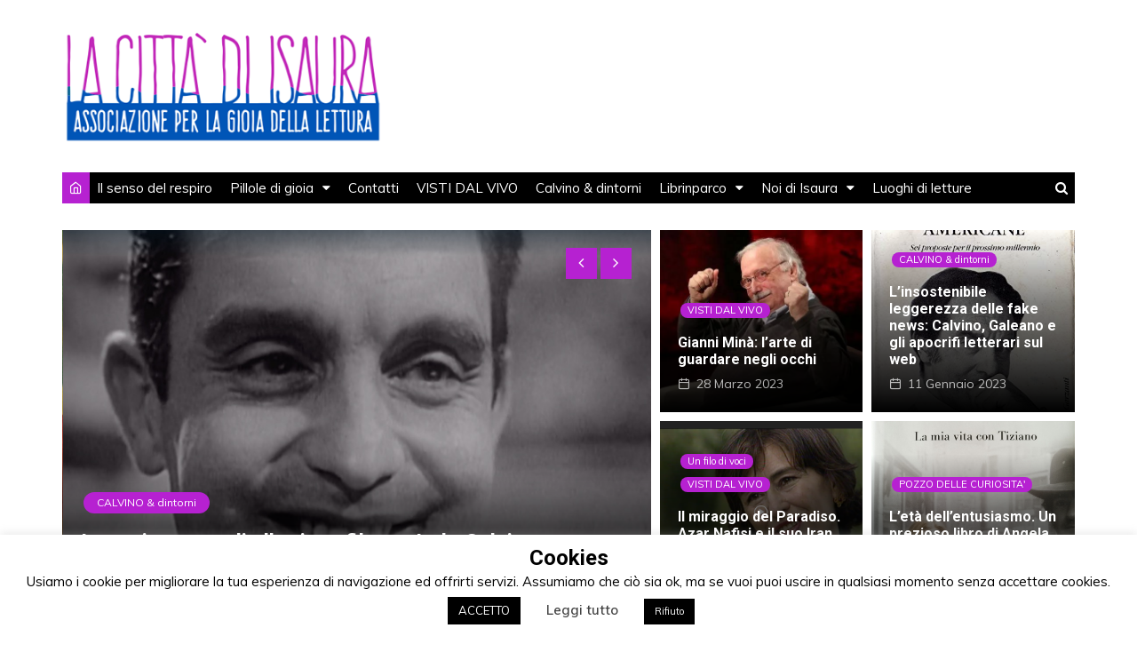

--- FILE ---
content_type: text/html; charset=UTF-8
request_url: https://www.lacittadiisaura.it/vocabolario/lo-zen-e-larte-della-manutenzione-della-motocicletta/
body_size: 20163
content:
		<!doctype html>
		<html lang="it-IT" prefix="og: http://ogp.me/ns# fb: http://ogp.me/ns/fb#">
	 	<head>
		<meta charset="UTF-8">
		<meta name="viewport" content="width=device-width, initial-scale=1">
		<link rel="profile" href="https://gmpg.org/xfn/11">
		<title>La città di Isaura &#8211; Associazione per la gioia della lettura</title>
<meta name='robots' content='max-image-preview:large' />
<link rel='dns-prefetch' href='//widgetlogic.org' />
<link rel='dns-prefetch' href='//stats.wp.com' />
<link rel='dns-prefetch' href='//fonts.googleapis.com' />
<link rel="alternate" type="application/rss+xml" title="La città di Isaura &raquo; Feed" href="https://www.lacittadiisaura.it/feed/" />
<link rel="alternate" type="application/rss+xml" title="La città di Isaura &raquo; Feed dei commenti" href="https://www.lacittadiisaura.it/comments/feed/" />
		<!-- This site uses the Google Analytics by ExactMetrics plugin v7.20.1 - Using Analytics tracking - https://www.exactmetrics.com/ -->
							<script src="//www.googletagmanager.com/gtag/js?id=G-9Z46XETB3R"  data-cfasync="false" data-wpfc-render="false" type="text/javascript" async></script>
			<script data-cfasync="false" data-wpfc-render="false" type="text/javascript">
				var em_version = '7.20.1';
				var em_track_user = true;
				var em_no_track_reason = '';
				
								var disableStrs = [
										'ga-disable-G-9Z46XETB3R',
									];

				/* Function to detect opted out users */
				function __gtagTrackerIsOptedOut() {
					for (var index = 0; index < disableStrs.length; index++) {
						if (document.cookie.indexOf(disableStrs[index] + '=true') > -1) {
							return true;
						}
					}

					return false;
				}

				/* Disable tracking if the opt-out cookie exists. */
				if (__gtagTrackerIsOptedOut()) {
					for (var index = 0; index < disableStrs.length; index++) {
						window[disableStrs[index]] = true;
					}
				}

				/* Opt-out function */
				function __gtagTrackerOptout() {
					for (var index = 0; index < disableStrs.length; index++) {
						document.cookie = disableStrs[index] + '=true; expires=Thu, 31 Dec 2099 23:59:59 UTC; path=/';
						window[disableStrs[index]] = true;
					}
				}

				if ('undefined' === typeof gaOptout) {
					function gaOptout() {
						__gtagTrackerOptout();
					}
				}
								window.dataLayer = window.dataLayer || [];

				window.ExactMetricsDualTracker = {
					helpers: {},
					trackers: {},
				};
				if (em_track_user) {
					function __gtagDataLayer() {
						dataLayer.push(arguments);
					}

					function __gtagTracker(type, name, parameters) {
						if (!parameters) {
							parameters = {};
						}

						if (parameters.send_to) {
							__gtagDataLayer.apply(null, arguments);
							return;
						}

						if (type === 'event') {
														parameters.send_to = exactmetrics_frontend.v4_id;
							var hookName = name;
							if (typeof parameters['event_category'] !== 'undefined') {
								hookName = parameters['event_category'] + ':' + name;
							}

							if (typeof ExactMetricsDualTracker.trackers[hookName] !== 'undefined') {
								ExactMetricsDualTracker.trackers[hookName](parameters);
							} else {
								__gtagDataLayer('event', name, parameters);
							}
							
						} else {
							__gtagDataLayer.apply(null, arguments);
						}
					}

					__gtagTracker('js', new Date());
					__gtagTracker('set', {
						'developer_id.dNDMyYj': true,
											});
										__gtagTracker('config', 'G-9Z46XETB3R', {"forceSSL":"true"} );
															window.gtag = __gtagTracker;										(function () {
						/* https://developers.google.com/analytics/devguides/collection/analyticsjs/ */
						/* ga and __gaTracker compatibility shim. */
						var noopfn = function () {
							return null;
						};
						var newtracker = function () {
							return new Tracker();
						};
						var Tracker = function () {
							return null;
						};
						var p = Tracker.prototype;
						p.get = noopfn;
						p.set = noopfn;
						p.send = function () {
							var args = Array.prototype.slice.call(arguments);
							args.unshift('send');
							__gaTracker.apply(null, args);
						};
						var __gaTracker = function () {
							var len = arguments.length;
							if (len === 0) {
								return;
							}
							var f = arguments[len - 1];
							if (typeof f !== 'object' || f === null || typeof f.hitCallback !== 'function') {
								if ('send' === arguments[0]) {
									var hitConverted, hitObject = false, action;
									if ('event' === arguments[1]) {
										if ('undefined' !== typeof arguments[3]) {
											hitObject = {
												'eventAction': arguments[3],
												'eventCategory': arguments[2],
												'eventLabel': arguments[4],
												'value': arguments[5] ? arguments[5] : 1,
											}
										}
									}
									if ('pageview' === arguments[1]) {
										if ('undefined' !== typeof arguments[2]) {
											hitObject = {
												'eventAction': 'page_view',
												'page_path': arguments[2],
											}
										}
									}
									if (typeof arguments[2] === 'object') {
										hitObject = arguments[2];
									}
									if (typeof arguments[5] === 'object') {
										Object.assign(hitObject, arguments[5]);
									}
									if ('undefined' !== typeof arguments[1].hitType) {
										hitObject = arguments[1];
										if ('pageview' === hitObject.hitType) {
											hitObject.eventAction = 'page_view';
										}
									}
									if (hitObject) {
										action = 'timing' === arguments[1].hitType ? 'timing_complete' : hitObject.eventAction;
										hitConverted = mapArgs(hitObject);
										__gtagTracker('event', action, hitConverted);
									}
								}
								return;
							}

							function mapArgs(args) {
								var arg, hit = {};
								var gaMap = {
									'eventCategory': 'event_category',
									'eventAction': 'event_action',
									'eventLabel': 'event_label',
									'eventValue': 'event_value',
									'nonInteraction': 'non_interaction',
									'timingCategory': 'event_category',
									'timingVar': 'name',
									'timingValue': 'value',
									'timingLabel': 'event_label',
									'page': 'page_path',
									'location': 'page_location',
									'title': 'page_title',
								};
								for (arg in args) {
																		if (!(!args.hasOwnProperty(arg) || !gaMap.hasOwnProperty(arg))) {
										hit[gaMap[arg]] = args[arg];
									} else {
										hit[arg] = args[arg];
									}
								}
								return hit;
							}

							try {
								f.hitCallback();
							} catch (ex) {
							}
						};
						__gaTracker.create = newtracker;
						__gaTracker.getByName = newtracker;
						__gaTracker.getAll = function () {
							return [];
						};
						__gaTracker.remove = noopfn;
						__gaTracker.loaded = true;
						window['__gaTracker'] = __gaTracker;
					})();
									} else {
										console.log("");
					(function () {
						function __gtagTracker() {
							return null;
						}

						window['__gtagTracker'] = __gtagTracker;
						window['gtag'] = __gtagTracker;
					})();
									}
			</script>
				<!-- / Google Analytics by ExactMetrics -->
		<script type="text/javascript">
window._wpemojiSettings = {"baseUrl":"https:\/\/s.w.org\/images\/core\/emoji\/14.0.0\/72x72\/","ext":".png","svgUrl":"https:\/\/s.w.org\/images\/core\/emoji\/14.0.0\/svg\/","svgExt":".svg","source":{"concatemoji":"https:\/\/www.lacittadiisaura.it\/wp-includes\/js\/wp-emoji-release.min.js?ver=6.3.7"}};
/*! This file is auto-generated */
!function(i,n){var o,s,e;function c(e){try{var t={supportTests:e,timestamp:(new Date).valueOf()};sessionStorage.setItem(o,JSON.stringify(t))}catch(e){}}function p(e,t,n){e.clearRect(0,0,e.canvas.width,e.canvas.height),e.fillText(t,0,0);var t=new Uint32Array(e.getImageData(0,0,e.canvas.width,e.canvas.height).data),r=(e.clearRect(0,0,e.canvas.width,e.canvas.height),e.fillText(n,0,0),new Uint32Array(e.getImageData(0,0,e.canvas.width,e.canvas.height).data));return t.every(function(e,t){return e===r[t]})}function u(e,t,n){switch(t){case"flag":return n(e,"\ud83c\udff3\ufe0f\u200d\u26a7\ufe0f","\ud83c\udff3\ufe0f\u200b\u26a7\ufe0f")?!1:!n(e,"\ud83c\uddfa\ud83c\uddf3","\ud83c\uddfa\u200b\ud83c\uddf3")&&!n(e,"\ud83c\udff4\udb40\udc67\udb40\udc62\udb40\udc65\udb40\udc6e\udb40\udc67\udb40\udc7f","\ud83c\udff4\u200b\udb40\udc67\u200b\udb40\udc62\u200b\udb40\udc65\u200b\udb40\udc6e\u200b\udb40\udc67\u200b\udb40\udc7f");case"emoji":return!n(e,"\ud83e\udef1\ud83c\udffb\u200d\ud83e\udef2\ud83c\udfff","\ud83e\udef1\ud83c\udffb\u200b\ud83e\udef2\ud83c\udfff")}return!1}function f(e,t,n){var r="undefined"!=typeof WorkerGlobalScope&&self instanceof WorkerGlobalScope?new OffscreenCanvas(300,150):i.createElement("canvas"),a=r.getContext("2d",{willReadFrequently:!0}),o=(a.textBaseline="top",a.font="600 32px Arial",{});return e.forEach(function(e){o[e]=t(a,e,n)}),o}function t(e){var t=i.createElement("script");t.src=e,t.defer=!0,i.head.appendChild(t)}"undefined"!=typeof Promise&&(o="wpEmojiSettingsSupports",s=["flag","emoji"],n.supports={everything:!0,everythingExceptFlag:!0},e=new Promise(function(e){i.addEventListener("DOMContentLoaded",e,{once:!0})}),new Promise(function(t){var n=function(){try{var e=JSON.parse(sessionStorage.getItem(o));if("object"==typeof e&&"number"==typeof e.timestamp&&(new Date).valueOf()<e.timestamp+604800&&"object"==typeof e.supportTests)return e.supportTests}catch(e){}return null}();if(!n){if("undefined"!=typeof Worker&&"undefined"!=typeof OffscreenCanvas&&"undefined"!=typeof URL&&URL.createObjectURL&&"undefined"!=typeof Blob)try{var e="postMessage("+f.toString()+"("+[JSON.stringify(s),u.toString(),p.toString()].join(",")+"));",r=new Blob([e],{type:"text/javascript"}),a=new Worker(URL.createObjectURL(r),{name:"wpTestEmojiSupports"});return void(a.onmessage=function(e){c(n=e.data),a.terminate(),t(n)})}catch(e){}c(n=f(s,u,p))}t(n)}).then(function(e){for(var t in e)n.supports[t]=e[t],n.supports.everything=n.supports.everything&&n.supports[t],"flag"!==t&&(n.supports.everythingExceptFlag=n.supports.everythingExceptFlag&&n.supports[t]);n.supports.everythingExceptFlag=n.supports.everythingExceptFlag&&!n.supports.flag,n.DOMReady=!1,n.readyCallback=function(){n.DOMReady=!0}}).then(function(){return e}).then(function(){var e;n.supports.everything||(n.readyCallback(),(e=n.source||{}).concatemoji?t(e.concatemoji):e.wpemoji&&e.twemoji&&(t(e.twemoji),t(e.wpemoji)))}))}((window,document),window._wpemojiSettings);
</script>
<style type="text/css">
img.wp-smiley,
img.emoji {
	display: inline !important;
	border: none !important;
	box-shadow: none !important;
	height: 1em !important;
	width: 1em !important;
	margin: 0 0.07em !important;
	vertical-align: -0.1em !important;
	background: none !important;
	padding: 0 !important;
}
</style>
	
<link rel='stylesheet' id='wp-block-library-css' href='https://www.lacittadiisaura.it/wp-includes/css/dist/block-library/style.min.css?ver=6.3.7' type='text/css' media='all' />
<style id='wp-block-library-inline-css' type='text/css'>
.has-text-align-justify{text-align:justify;}
</style>
<link rel='stylesheet' id='mediaelement-css' href='https://www.lacittadiisaura.it/wp-includes/js/mediaelement/mediaelementplayer-legacy.min.css?ver=4.2.17' type='text/css' media='all' />
<link rel='stylesheet' id='wp-mediaelement-css' href='https://www.lacittadiisaura.it/wp-includes/js/mediaelement/wp-mediaelement.min.css?ver=6.3.7' type='text/css' media='all' />
<style id='jetpack-sharing-buttons-style-inline-css' type='text/css'>
.jetpack-sharing-buttons__services-list{display:flex;flex-direction:row;flex-wrap:wrap;gap:0;list-style-type:none;margin:5px;padding:0}.jetpack-sharing-buttons__services-list.has-small-icon-size{font-size:12px}.jetpack-sharing-buttons__services-list.has-normal-icon-size{font-size:16px}.jetpack-sharing-buttons__services-list.has-large-icon-size{font-size:24px}.jetpack-sharing-buttons__services-list.has-huge-icon-size{font-size:36px}@media print{.jetpack-sharing-buttons__services-list{display:none!important}}.editor-styles-wrapper .wp-block-jetpack-sharing-buttons{gap:0;padding-inline-start:0}ul.jetpack-sharing-buttons__services-list.has-background{padding:1.25em 2.375em}
</style>
<link rel='stylesheet' id='block-widget-css' href='https://www.lacittadiisaura.it/wp-content/plugins/widget-logic/block_widget/css/widget.css?ver=1724873719' type='text/css' media='all' />
<style id='classic-theme-styles-inline-css' type='text/css'>
/*! This file is auto-generated */
.wp-block-button__link{color:#fff;background-color:#32373c;border-radius:9999px;box-shadow:none;text-decoration:none;padding:calc(.667em + 2px) calc(1.333em + 2px);font-size:1.125em}.wp-block-file__button{background:#32373c;color:#fff;text-decoration:none}
</style>
<style id='global-styles-inline-css' type='text/css'>
body{--wp--preset--color--black: #000000;--wp--preset--color--cyan-bluish-gray: #abb8c3;--wp--preset--color--white: #ffffff;--wp--preset--color--pale-pink: #f78da7;--wp--preset--color--vivid-red: #cf2e2e;--wp--preset--color--luminous-vivid-orange: #ff6900;--wp--preset--color--luminous-vivid-amber: #fcb900;--wp--preset--color--light-green-cyan: #7bdcb5;--wp--preset--color--vivid-green-cyan: #00d084;--wp--preset--color--pale-cyan-blue: #8ed1fc;--wp--preset--color--vivid-cyan-blue: #0693e3;--wp--preset--color--vivid-purple: #9b51e0;--wp--preset--gradient--vivid-cyan-blue-to-vivid-purple: linear-gradient(135deg,rgba(6,147,227,1) 0%,rgb(155,81,224) 100%);--wp--preset--gradient--light-green-cyan-to-vivid-green-cyan: linear-gradient(135deg,rgb(122,220,180) 0%,rgb(0,208,130) 100%);--wp--preset--gradient--luminous-vivid-amber-to-luminous-vivid-orange: linear-gradient(135deg,rgba(252,185,0,1) 0%,rgba(255,105,0,1) 100%);--wp--preset--gradient--luminous-vivid-orange-to-vivid-red: linear-gradient(135deg,rgba(255,105,0,1) 0%,rgb(207,46,46) 100%);--wp--preset--gradient--very-light-gray-to-cyan-bluish-gray: linear-gradient(135deg,rgb(238,238,238) 0%,rgb(169,184,195) 100%);--wp--preset--gradient--cool-to-warm-spectrum: linear-gradient(135deg,rgb(74,234,220) 0%,rgb(151,120,209) 20%,rgb(207,42,186) 40%,rgb(238,44,130) 60%,rgb(251,105,98) 80%,rgb(254,248,76) 100%);--wp--preset--gradient--blush-light-purple: linear-gradient(135deg,rgb(255,206,236) 0%,rgb(152,150,240) 100%);--wp--preset--gradient--blush-bordeaux: linear-gradient(135deg,rgb(254,205,165) 0%,rgb(254,45,45) 50%,rgb(107,0,62) 100%);--wp--preset--gradient--luminous-dusk: linear-gradient(135deg,rgb(255,203,112) 0%,rgb(199,81,192) 50%,rgb(65,88,208) 100%);--wp--preset--gradient--pale-ocean: linear-gradient(135deg,rgb(255,245,203) 0%,rgb(182,227,212) 50%,rgb(51,167,181) 100%);--wp--preset--gradient--electric-grass: linear-gradient(135deg,rgb(202,248,128) 0%,rgb(113,206,126) 100%);--wp--preset--gradient--midnight: linear-gradient(135deg,rgb(2,3,129) 0%,rgb(40,116,252) 100%);--wp--preset--font-size--small: 13px;--wp--preset--font-size--medium: 20px;--wp--preset--font-size--large: 36px;--wp--preset--font-size--x-large: 42px;--wp--preset--spacing--20: 0.44rem;--wp--preset--spacing--30: 0.67rem;--wp--preset--spacing--40: 1rem;--wp--preset--spacing--50: 1.5rem;--wp--preset--spacing--60: 2.25rem;--wp--preset--spacing--70: 3.38rem;--wp--preset--spacing--80: 5.06rem;--wp--preset--shadow--natural: 6px 6px 9px rgba(0, 0, 0, 0.2);--wp--preset--shadow--deep: 12px 12px 50px rgba(0, 0, 0, 0.4);--wp--preset--shadow--sharp: 6px 6px 0px rgba(0, 0, 0, 0.2);--wp--preset--shadow--outlined: 6px 6px 0px -3px rgba(255, 255, 255, 1), 6px 6px rgba(0, 0, 0, 1);--wp--preset--shadow--crisp: 6px 6px 0px rgba(0, 0, 0, 1);}:where(.is-layout-flex){gap: 0.5em;}:where(.is-layout-grid){gap: 0.5em;}body .is-layout-flow > .alignleft{float: left;margin-inline-start: 0;margin-inline-end: 2em;}body .is-layout-flow > .alignright{float: right;margin-inline-start: 2em;margin-inline-end: 0;}body .is-layout-flow > .aligncenter{margin-left: auto !important;margin-right: auto !important;}body .is-layout-constrained > .alignleft{float: left;margin-inline-start: 0;margin-inline-end: 2em;}body .is-layout-constrained > .alignright{float: right;margin-inline-start: 2em;margin-inline-end: 0;}body .is-layout-constrained > .aligncenter{margin-left: auto !important;margin-right: auto !important;}body .is-layout-constrained > :where(:not(.alignleft):not(.alignright):not(.alignfull)){max-width: var(--wp--style--global--content-size);margin-left: auto !important;margin-right: auto !important;}body .is-layout-constrained > .alignwide{max-width: var(--wp--style--global--wide-size);}body .is-layout-flex{display: flex;}body .is-layout-flex{flex-wrap: wrap;align-items: center;}body .is-layout-flex > *{margin: 0;}body .is-layout-grid{display: grid;}body .is-layout-grid > *{margin: 0;}:where(.wp-block-columns.is-layout-flex){gap: 2em;}:where(.wp-block-columns.is-layout-grid){gap: 2em;}:where(.wp-block-post-template.is-layout-flex){gap: 1.25em;}:where(.wp-block-post-template.is-layout-grid){gap: 1.25em;}.has-black-color{color: var(--wp--preset--color--black) !important;}.has-cyan-bluish-gray-color{color: var(--wp--preset--color--cyan-bluish-gray) !important;}.has-white-color{color: var(--wp--preset--color--white) !important;}.has-pale-pink-color{color: var(--wp--preset--color--pale-pink) !important;}.has-vivid-red-color{color: var(--wp--preset--color--vivid-red) !important;}.has-luminous-vivid-orange-color{color: var(--wp--preset--color--luminous-vivid-orange) !important;}.has-luminous-vivid-amber-color{color: var(--wp--preset--color--luminous-vivid-amber) !important;}.has-light-green-cyan-color{color: var(--wp--preset--color--light-green-cyan) !important;}.has-vivid-green-cyan-color{color: var(--wp--preset--color--vivid-green-cyan) !important;}.has-pale-cyan-blue-color{color: var(--wp--preset--color--pale-cyan-blue) !important;}.has-vivid-cyan-blue-color{color: var(--wp--preset--color--vivid-cyan-blue) !important;}.has-vivid-purple-color{color: var(--wp--preset--color--vivid-purple) !important;}.has-black-background-color{background-color: var(--wp--preset--color--black) !important;}.has-cyan-bluish-gray-background-color{background-color: var(--wp--preset--color--cyan-bluish-gray) !important;}.has-white-background-color{background-color: var(--wp--preset--color--white) !important;}.has-pale-pink-background-color{background-color: var(--wp--preset--color--pale-pink) !important;}.has-vivid-red-background-color{background-color: var(--wp--preset--color--vivid-red) !important;}.has-luminous-vivid-orange-background-color{background-color: var(--wp--preset--color--luminous-vivid-orange) !important;}.has-luminous-vivid-amber-background-color{background-color: var(--wp--preset--color--luminous-vivid-amber) !important;}.has-light-green-cyan-background-color{background-color: var(--wp--preset--color--light-green-cyan) !important;}.has-vivid-green-cyan-background-color{background-color: var(--wp--preset--color--vivid-green-cyan) !important;}.has-pale-cyan-blue-background-color{background-color: var(--wp--preset--color--pale-cyan-blue) !important;}.has-vivid-cyan-blue-background-color{background-color: var(--wp--preset--color--vivid-cyan-blue) !important;}.has-vivid-purple-background-color{background-color: var(--wp--preset--color--vivid-purple) !important;}.has-black-border-color{border-color: var(--wp--preset--color--black) !important;}.has-cyan-bluish-gray-border-color{border-color: var(--wp--preset--color--cyan-bluish-gray) !important;}.has-white-border-color{border-color: var(--wp--preset--color--white) !important;}.has-pale-pink-border-color{border-color: var(--wp--preset--color--pale-pink) !important;}.has-vivid-red-border-color{border-color: var(--wp--preset--color--vivid-red) !important;}.has-luminous-vivid-orange-border-color{border-color: var(--wp--preset--color--luminous-vivid-orange) !important;}.has-luminous-vivid-amber-border-color{border-color: var(--wp--preset--color--luminous-vivid-amber) !important;}.has-light-green-cyan-border-color{border-color: var(--wp--preset--color--light-green-cyan) !important;}.has-vivid-green-cyan-border-color{border-color: var(--wp--preset--color--vivid-green-cyan) !important;}.has-pale-cyan-blue-border-color{border-color: var(--wp--preset--color--pale-cyan-blue) !important;}.has-vivid-cyan-blue-border-color{border-color: var(--wp--preset--color--vivid-cyan-blue) !important;}.has-vivid-purple-border-color{border-color: var(--wp--preset--color--vivid-purple) !important;}.has-vivid-cyan-blue-to-vivid-purple-gradient-background{background: var(--wp--preset--gradient--vivid-cyan-blue-to-vivid-purple) !important;}.has-light-green-cyan-to-vivid-green-cyan-gradient-background{background: var(--wp--preset--gradient--light-green-cyan-to-vivid-green-cyan) !important;}.has-luminous-vivid-amber-to-luminous-vivid-orange-gradient-background{background: var(--wp--preset--gradient--luminous-vivid-amber-to-luminous-vivid-orange) !important;}.has-luminous-vivid-orange-to-vivid-red-gradient-background{background: var(--wp--preset--gradient--luminous-vivid-orange-to-vivid-red) !important;}.has-very-light-gray-to-cyan-bluish-gray-gradient-background{background: var(--wp--preset--gradient--very-light-gray-to-cyan-bluish-gray) !important;}.has-cool-to-warm-spectrum-gradient-background{background: var(--wp--preset--gradient--cool-to-warm-spectrum) !important;}.has-blush-light-purple-gradient-background{background: var(--wp--preset--gradient--blush-light-purple) !important;}.has-blush-bordeaux-gradient-background{background: var(--wp--preset--gradient--blush-bordeaux) !important;}.has-luminous-dusk-gradient-background{background: var(--wp--preset--gradient--luminous-dusk) !important;}.has-pale-ocean-gradient-background{background: var(--wp--preset--gradient--pale-ocean) !important;}.has-electric-grass-gradient-background{background: var(--wp--preset--gradient--electric-grass) !important;}.has-midnight-gradient-background{background: var(--wp--preset--gradient--midnight) !important;}.has-small-font-size{font-size: var(--wp--preset--font-size--small) !important;}.has-medium-font-size{font-size: var(--wp--preset--font-size--medium) !important;}.has-large-font-size{font-size: var(--wp--preset--font-size--large) !important;}.has-x-large-font-size{font-size: var(--wp--preset--font-size--x-large) !important;}
.wp-block-navigation a:where(:not(.wp-element-button)){color: inherit;}
:where(.wp-block-post-template.is-layout-flex){gap: 1.25em;}:where(.wp-block-post-template.is-layout-grid){gap: 1.25em;}
:where(.wp-block-columns.is-layout-flex){gap: 2em;}:where(.wp-block-columns.is-layout-grid){gap: 2em;}
.wp-block-pullquote{font-size: 1.5em;line-height: 1.6;}
</style>
<link rel='stylesheet' id='cookie-law-info-css' href='https://www.lacittadiisaura.it/wp-content/plugins/cookie-law-info/legacy/public/css/cookie-law-info-public.css?ver=3.1.6' type='text/css' media='all' />
<link rel='stylesheet' id='cookie-law-info-gdpr-css' href='https://www.lacittadiisaura.it/wp-content/plugins/cookie-law-info/legacy/public/css/cookie-law-info-gdpr.css?ver=3.1.6' type='text/css' media='all' />
<link rel='stylesheet' id='tag-groups-css-frontend-structure-css' href='https://www.lacittadiisaura.it/wp-content/plugins/tag-groups/assets/css/jquery-ui.structure.min.css?ver=2.0.3' type='text/css' media='all' />
<link rel='stylesheet' id='tag-groups-css-frontend-theme-css' href='https://www.lacittadiisaura.it/wp-content/plugins/tag-groups/assets/css/ui-gray/jquery-ui.theme.min.css?ver=2.0.3' type='text/css' media='all' />
<link rel='stylesheet' id='tag-groups-css-frontend-css' href='https://www.lacittadiisaura.it/wp-content/plugins/tag-groups/assets/css/frontend.min.css?ver=2.0.3' type='text/css' media='all' />
<link rel='stylesheet' id='cream-magazine-style-css' href='https://www.lacittadiisaura.it/wp-content/themes/cream-magazine/style.css?ver=6.3.7' type='text/css' media='all' />
<link rel='stylesheet' id='cream-magazine-fonts-css' href='//fonts.googleapis.com/css?family=Roboto%3A400%2C400i%2C500%2C500i%2C700%2C700i%7CMuli%3A400%2C400i%2C600%2C600i%2C700%2C700i&#038;subset=latin%2Clatin-ext&#038;ver=6.3.7' type='text/css' media='all' />
<link rel='stylesheet' id='cream-magazine-main-css' href='https://www.lacittadiisaura.it/wp-content/themes/cream-magazine/assets/dist/css/main.css?ver=6.3.7' type='text/css' media='all' />
<script type='text/javascript' src='https://www.lacittadiisaura.it/wp-content/plugins/google-analytics-dashboard-for-wp/assets/js/frontend-gtag.min.js?ver=7.20.1' id='exactmetrics-frontend-script-js'></script>
<script data-cfasync="false" data-wpfc-render="false" type="text/javascript" id='exactmetrics-frontend-script-js-extra'>/* <![CDATA[ */
var exactmetrics_frontend = {"js_events_tracking":"true","download_extensions":"zip,mp3,mpeg,pdf,docx,pptx,xlsx,rar","inbound_paths":"[{\"path\":\"\\\/go\\\/\",\"label\":\"affiliate\"},{\"path\":\"\\\/recommend\\\/\",\"label\":\"affiliate\"}]","home_url":"https:\/\/www.lacittadiisaura.it","hash_tracking":"false","v4_id":"G-9Z46XETB3R"};/* ]]> */
</script>
<script type='text/javascript' src='https://www.lacittadiisaura.it/wp-includes/js/jquery/jquery.min.js?ver=3.7.0' id='jquery-core-js'></script>
<script type='text/javascript' src='https://www.lacittadiisaura.it/wp-includes/js/jquery/jquery-migrate.min.js?ver=3.4.1' id='jquery-migrate-js'></script>
<script type='text/javascript' id='cookie-law-info-js-extra'>
/* <![CDATA[ */
var Cli_Data = {"nn_cookie_ids":[],"cookielist":[],"non_necessary_cookies":[],"ccpaEnabled":"","ccpaRegionBased":"","ccpaBarEnabled":"","strictlyEnabled":["necessary","obligatoire"],"ccpaType":"gdpr","js_blocking":"","custom_integration":"","triggerDomRefresh":"","secure_cookies":""};
var cli_cookiebar_settings = {"animate_speed_hide":"500","animate_speed_show":"500","background":"#FFF","border":"#b1a6a6c2","border_on":"","button_1_button_colour":"#000","button_1_button_hover":"#000000","button_1_link_colour":"#fff","button_1_as_button":"1","button_1_new_win":"","button_2_button_colour":"#333","button_2_button_hover":"#292929","button_2_link_colour":"#444","button_2_as_button":"","button_2_hidebar":"","button_3_button_colour":"#000","button_3_button_hover":"#000000","button_3_link_colour":"#fff","button_3_as_button":"1","button_3_new_win":"","button_4_button_colour":"#000","button_4_button_hover":"#000000","button_4_link_colour":"#62a329","button_4_as_button":"","button_7_button_colour":"#61a229","button_7_button_hover":"#4e8221","button_7_link_colour":"#fff","button_7_as_button":"1","button_7_new_win":"","font_family":"inherit","header_fix":"","notify_animate_hide":"1","notify_animate_show":"","notify_div_id":"#cookie-law-info-bar","notify_position_horizontal":"right","notify_position_vertical":"bottom","scroll_close":"","scroll_close_reload":"","accept_close_reload":"","reject_close_reload":"","showagain_tab":"1","showagain_background":"#fff","showagain_border":"#000","showagain_div_id":"#cookie-law-info-again","showagain_x_position":"100px","text":"#000","show_once_yn":"","show_once":"10000","logging_on":"","as_popup":"","popup_overlay":"1","bar_heading_text":"Cookies","cookie_bar_as":"banner","popup_showagain_position":"bottom-right","widget_position":"left"};
var log_object = {"ajax_url":"https:\/\/www.lacittadiisaura.it\/wp-admin\/admin-ajax.php"};
/* ]]> */
</script>
<script type='text/javascript' src='https://www.lacittadiisaura.it/wp-content/plugins/cookie-law-info/legacy/public/js/cookie-law-info-public.js?ver=3.1.6' id='cookie-law-info-js'></script>
<script type='text/javascript' id='post_grid_scripts-js-extra'>
/* <![CDATA[ */
var post_grid_ajax = {"post_grid_ajaxurl":"https:\/\/www.lacittadiisaura.it\/wp-admin\/admin-ajax.php"};
/* ]]> */
</script>
<script type='text/javascript' src='https://www.lacittadiisaura.it/wp-content/plugins/post-grid/assets/frontend/js/scripts.js?ver=6.3.7' id='post_grid_scripts-js'></script>
<script type='text/javascript' src='https://www.lacittadiisaura.it/wp-content/plugins/tag-groups/assets/js/frontend.min.js?ver=2.0.3' id='tag-groups-js-frontend-js'></script>
<link rel="https://api.w.org/" href="https://www.lacittadiisaura.it/wp-json/" /><link rel="EditURI" type="application/rsd+xml" title="RSD" href="https://www.lacittadiisaura.it/xmlrpc.php?rsd" />
<meta name="generator" content="WordPress 6.3.7" />
	<style>img#wpstats{display:none}</style>
					<style>
				.primary-navigation li.primarynav_search_icon {
									}

				#toTop {
									}

				

					button,
					input[type="button"],
					input[type="reset"],
					input[type="submit"],
					.primary-navigation > ul > li.home-btn,
					.cm_header_lay_three .primary-navigation > ul > li.home-btn,
					.news_ticker_wrap .ticker_head,
					#toTop,
					.section-title h2::after,
					.sidebar-widget-area .widget .widget-title h2::after,
					footer .widget .widget-title h2::after,
					#comments div#respond h3#reply-title::after,
					#comments h2.comments-title:after,
					ul.post-categories li a,
					.post_tags a,
					.owl-carousel .owl-nav button.owl-prev, 
					.owl-carousel .owl-nav button.owl-next,
					.cm_author_widget .author-detail-link a,
					.error_foot form input[type="submit"], 
					.widget_search form input[type="submit"],
					.header-search-container input[type="submit"],
					.widget_tag_cloud .tagcloud a:hover,
					.trending_widget_carousel .owl-dots button.owl-dot,
					footer .widget_calendar .calendar_wrap caption,
					.pagination .page-numbers.current,
					.post-navigation .nav-links .nav-previous a, 
					.post-navigation .nav-links .nav-next a,
					#comments form input[type="submit"],
					footer .widget_tag_cloud .tagcloud a,
					footer .widget.widget_search form input[type="submit"]:hover,
					.widget_product_search .woocommerce-product-search button[type="submit"],
					.woocommerce ul.products li.product .button,
					.woocommerce .woocommerce-pagination ul.page-numbers li span.current,
					.woocommerce .product div.summary .cart button.single_add_to_cart_button,
					.woocommerce .product div.woocommerce-tabs div.panel #reviews #review_form_wrapper .comment-form p.form-submit .submit,
					.woocommerce .product section.related > h2::after,
					.woocommerce .cart .button:hover, 
					.woocommerce .cart .button:focus, 
					.woocommerce .cart input.button:hover, 
					.woocommerce .cart input.button:focus, 
					.woocommerce #respond input#submit:hover, 
					.woocommerce #respond input#submit:focus, 
					.woocommerce button.button:hover, 
					.woocommerce button.button:focus, 
					.woocommerce input.button:hover, 
					.woocommerce input.button:focus,
					.woocommerce #respond input#submit.alt:hover, 
					.woocommerce a.button.alt:hover, 
					.woocommerce button.button.alt:hover, 
					.woocommerce input.button.alt:hover,
					.woocommerce a.remove:hover,
					.woocommerce-account .woocommerce-MyAccount-navigation ul li.is-active a,
					.woocommerce a.button:hover, 
					.woocommerce a.button:focus,
					.widget_product_tag_cloud .tagcloud a:hover, 
					.widget_product_tag_cloud .tagcloud a:focus,
					.woocommerce .widget_price_filter .price_slider_wrapper .ui-slider .ui-slider-handle,
					.error_page_top_portion {

						background-color: #b621d1;
					}
					

					a:hover,
					.post_title h2 a:hover,
					.post_title h2 a:focus,
					.post_meta li a:hover,
					.post_meta li a:focus,
					ul.social-icons li a[href*=".com"]:hover::before,
					.ticker_carousel .owl-nav button.owl-prev i, 
					.ticker_carousel .owl-nav button.owl-next i,
					.news_ticker_wrap .ticker_items .item a:hover,
					.news_ticker_wrap .ticker_items .item a:focus,
					.cm_banner .post_title h2 a:hover,
					.cm_banner .post_meta li a:hover,
					.cm-post-widget-two .big-card .post-holder a:hover, 
					.cm-post-widget-two .big-card .post-holder a:focus,
					.cm-post-widget-two .small-card .post-holder a:hover, 
					.cm-post-widget-two .small-card .post-holder a:focus,
					.cm_middle_post_widget_one .post_title h2 a:hover, 
					.cm_middle_post_widget_one .post_meta li a:hover,
					.cm_middle_post_widget_three .post_thumb .post-holder a:hover,
					.cm_middle_post_widget_three .post_thumb .post-holder a:focus,
					.cm_middle_post_widget_six .middle_widget_six_carousel .item .card .card_content a:hover, 
					.cm_middle_post_widget_six .middle_widget_six_carousel .item .card .card_content a:focus,
					.cm_post_widget_twelve .card .post-holder a:hover, 
					.cm_post_widget_twelve .card .post-holder a:focus,
					.cm_post_widget_seven .card .card_content a:hover, 
					.cm_post_widget_seven .card .card_content a:focus,
					.copyright_section a:hover,
					.footer_nav ul li a:hover,
					.breadcrumb ul li:last-child span,
					.pagination .page-numbers:hover,
					#comments ol.comment-list li article footer.comment-meta .comment-metadata span.edit-link a:hover,
					#comments ol.comment-list li article .reply a:hover,
					.social-share ul li a:hover,
					ul.social-icons li a:hover,
					ul.social-icons li a:focus,
					.woocommerce ul.products li.product a:hover,
					.woocommerce ul.products li.product .price,
					.woocommerce .woocommerce-pagination ul.page-numbers li a.page-numbers:hover,
					.woocommerce div.product p.price, 
					.woocommerce div.product span.price,
					.video_section .video_details .post_title h2 a:hover,
					.primary-navigation.dark li a:hover {

						color: #b621d1;
					}
					
					.ticker_carousel .owl-nav button.owl-prev, 
					.ticker_carousel .owl-nav button.owl-next,
					.error_foot form input[type="submit"], 
					.widget_search form input[type="submit"],
					.pagination .page-numbers:hover,
					#comments form input[type="submit"],
					.social-share ul li a:hover,
					.header-search-container form,
					.widget_product_search .woocommerce-product-search button[type="submit"],
					.woocommerce .woocommerce-pagination ul.page-numbers li span.current,
					.woocommerce .woocommerce-pagination ul.page-numbers li a.page-numbers:hover,
					.woocommerce a.remove:hover,
					.ticker_carousel .owl-nav button.owl-prev:hover, 
					.ticker_carousel .owl-nav button.owl-next:hover,
					footer .widget.widget_search form input[type="submit"]:hover,
					.trending_widget_carousel .owl-dots button.owl-dot,
					.the_content blockquote {

						border-color: #b621d1;
					}
										header .mask {
						background-color: rgba(0,0,0,0.2);
					}
								</style>
					<style type="text/css">
					.site-title,
			.site-description {
				position: absolute;
				clip: rect(1px, 1px, 1px, 1px);
			}
				</style>
		<link rel="icon" href="https://www.lacittadiisaura.it/wp-content/uploads/2018/04/cropped-logo-isaura-1-32x32.png" sizes="32x32" />
<link rel="icon" href="https://www.lacittadiisaura.it/wp-content/uploads/2018/04/cropped-logo-isaura-1-192x192.png" sizes="192x192" />
<link rel="apple-touch-icon" href="https://www.lacittadiisaura.it/wp-content/uploads/2018/04/cropped-logo-isaura-1-180x180.png" />
<meta name="msapplication-TileImage" content="https://www.lacittadiisaura.it/wp-content/uploads/2018/04/cropped-logo-isaura-1-270x270.png" />

<!-- START - Open Graph and Twitter Card Tags 3.3.1 -->
 <!-- Facebook Open Graph -->
  <meta property="og:locale" content="it_IT"/>
  <meta property="og:site_name" content="La città di Isaura"/>
  <meta property="og:title" content="La città di Isaura"/>
  <meta property="og:url" content="https://www.lacittadiisaura.it/"/>
  <meta property="og:type" content="website"/>
  <meta property="og:description" content="Associazione per la gioia della lettura"/>
  <meta property="og:image" content="https://www.lacittadiisaura.it/wp-content/uploads/2018/04/logo-isaura.png"/>
  <meta property="og:image:url" content="https://www.lacittadiisaura.it/wp-content/uploads/2018/04/logo-isaura.png"/>
 <!-- Google+ / Schema.org -->
  <meta itemprop="name" content="La città di Isaura"/>
  <meta itemprop="headline" content="La città di Isaura"/>
  <meta itemprop="description" content="Associazione per la gioia della lettura"/>
  <meta itemprop="image" content="https://www.lacittadiisaura.it/wp-content/uploads/2018/04/logo-isaura.png"/>
  <!--<meta itemprop="publisher" content="La città di Isaura"/>--> <!-- To solve: The attribute publisher.itemtype has an invalid value -->
 <!-- Twitter Cards -->
  <meta name="twitter:title" content="La città di Isaura"/>
  <meta name="twitter:url" content="https://www.lacittadiisaura.it/"/>
  <meta name="twitter:description" content="Associazione per la gioia della lettura"/>
  <meta name="twitter:image" content="https://www.lacittadiisaura.it/wp-content/uploads/2018/04/logo-isaura.png"/>
  <meta name="twitter:card" content="summary_large_image"/>
 <!-- SEO -->
 <!-- Misc. tags -->
 <!-- is_front_page -->
<!-- END - Open Graph and Twitter Card Tags 3.3.1 -->
	
	</head>
 	 		<body data-rsssl=1 class="home blog wp-custom-logo hfeed">
                        <a class="skip-link screen-reader-text" href="#content">Salta al contenuto</a>
         		<div class="page-wrapper">
 	<header class="general-header">
        <div class="cm-container">
        <div class="logo-container">
            <div class="row">
                <div class="col-md-4 col-sm-12 col-xs-12">
                     		<div class="logo">
 			<a href="https://www.lacittadiisaura.it/" class="custom-logo-link" rel="home" aria-current="page"><img width="398" height="148" src="https://www.lacittadiisaura.it/wp-content/uploads/2018/04/cropped-logo-isaura-3.png" class="custom-logo" alt="La città di Isaura" decoding="async" fetchpriority="high" srcset="https://www.lacittadiisaura.it/wp-content/uploads/2018/04/cropped-logo-isaura-3.png 398w, https://www.lacittadiisaura.it/wp-content/uploads/2018/04/cropped-logo-isaura-3-300x112.png 300w" sizes="(max-width: 398px) 100vw, 398px" /></a>        </div><!-- .logo -->
 		                </div><!-- .col -->
                            </div><!-- .row -->
        </div><!-- .logo-container -->
        <nav class="main-navigation">
            <div id="main-nav" class="primary-navigation">
                <ul id="menu-principale" class=""><li class="home-btn"><a href="https://www.lacittadiisaura.it/"><i class="feather icon-home" aria-hidden="true"></i></a></li><li id="menu-item-2506" class="menu-item menu-item-type-taxonomy menu-item-object-category menu-item-2506"><a href="https://www.lacittadiisaura.it/argomenti/il-senso-del-respiro/">Il senso del respiro</a></li>
<li id="menu-item-1614" class="menu-item menu-item-type-taxonomy menu-item-object-category menu-item-has-children menu-item-1614"><a href="https://www.lacittadiisaura.it/argomenti/pillole/">Pillole di gioia</a>
<ul class="sub-menu">
	<li id="menu-item-1656" class="menu-item menu-item-type-post_type menu-item-object-post menu-item-1656"><a href="https://www.lacittadiisaura.it/lo-scaffale-delle-pillole/">Lo scaffale delle Pillole</a></li>
</ul>
</li>
<li id="menu-item-1653" class="menu-item menu-item-type-post_type menu-item-object-page menu-item-1653"><a href="https://www.lacittadiisaura.it/contatti/">Contatti</a></li>
<li id="menu-item-16" class="menu-item menu-item-type-taxonomy menu-item-object-category menu-item-16"><a href="https://www.lacittadiisaura.it/argomenti/incontri-con-gli-autori/">VISTI DAL VIVO</a></li>
<li id="menu-item-23" class="menu-item menu-item-type-taxonomy menu-item-object-category menu-item-23"><a href="https://www.lacittadiisaura.it/argomenti/calvino-e-dintorni/">Calvino &#038; dintorni</a></li>
<li id="menu-item-21" class="menu-item menu-item-type-taxonomy menu-item-object-category menu-item-has-children menu-item-21"><a href="https://www.lacittadiisaura.it/argomenti/librinparco/">Librinparco</a>
<ul class="sub-menu">
	<li id="menu-item-2471" class="menu-item menu-item-type-taxonomy menu-item-object-category menu-item-2471"><a href="https://www.lacittadiisaura.it/argomenti/librinparco/gemme-dautore/">Gemme d&#8217;autore</a></li>
</ul>
</li>
<li id="menu-item-156" class="menu-item menu-item-type-taxonomy menu-item-object-category menu-item-has-children menu-item-156"><a href="https://www.lacittadiisaura.it/argomenti/noi-di-isaura/">Noi di Isaura</a>
<ul class="sub-menu">
	<li id="menu-item-1686" class="menu-item menu-item-type-taxonomy menu-item-object-category menu-item-1686"><a href="https://www.lacittadiisaura.it/argomenti/noi-di-isaura/recensioni-e-rassegna-stampa/">Recensioni e rassegna stampa</a></li>
	<li id="menu-item-1687" class="menu-item menu-item-type-taxonomy menu-item-object-category menu-item-1687"><a href="https://www.lacittadiisaura.it/argomenti/noi-di-isaura/">Gli Atti ufficiali della Città, gli obiettivi, le finalità, i soci fondatori, i cittadini onorari</a></li>
</ul>
</li>
<li id="menu-item-18" class="menu-item menu-item-type-taxonomy menu-item-object-category menu-item-18"><a href="https://www.lacittadiisaura.it/argomenti/borgo-formello/">Luoghi di letture</a></li>
</ul>            </div><!-- .primary-navigation -->
            <div class="header-search-container">
                <form role="search" method="get" id="search-form" class="clearfix" action="https://www.lacittadiisaura.it/"><input type="search" name="s" placeholder="Scrivi qui" value"" ><input type="submit" id="submit" value="Cerca"></form>            </div><!-- .search-container -->
        </nav><!-- .main-navigation -->
    </div><!-- .cm-container -->
</header><!-- .general-header --> 		<div id="content" class="site-content">

	<div class="banner-area">
	    <div class="cm-container">
	            <div class="cm_banner cm_banner-five">
        <div class="banner-inner">
            <div class="row">
                <div class="col-md-7 col-sm-12 col-xs-12 gutter-left">
                    <article class="card">
                        <div class="owl-carousel cm_banner-carousel-five">
                                                                <div class="item">
                                        <div class="post_thumb imghover" style="background-image: url(https://www.lacittadiisaura.it/wp-content/uploads/2024/03/Masih-Alinejad.jpeg)">
                                            <div class="post-holder">
                                                					<div class="entry_cats">
						<ul class="post-categories">
	<li><a href="https://www.lacittadiisaura.it/argomenti/via-dei-curiosi/" rel="category tag">POZZO DELLE CURIOSITA'</a></li></ul>					</div><!-- .entry_cats -->
					                                                <div class="post_title">
                                                   <h2><a href="https://www.lacittadiisaura.it/masih-la-voce-alta-e-libera-delle-donne-iraniane/">Masih, la voce alta e libera delle donne iraniane</a></h2>
                                                </div><!-- .post_title -->
                                                			<div class="meta">
				<ul class="post_meta">
									        	<li class="post_author">
				            	<span class="meta-icon"><i class="feather icon-user"> </i></span> <a href="https://www.lacittadiisaura.it/author/luciano/">Città Isaura</a>				            </li><!-- .post_author -->
				        					            <li class="posted_date">
				            	<span class="meta-icon"><i class="feather icon-calendar"> </i></span> <a href="https://www.lacittadiisaura.it/masih-la-voce-alta-e-libera-delle-donne-iraniane/" rel="bookmark"><time class="entry-date published" datetime="2024-03-09T16:37:50+02:00">9 Marzo 2024</time></a>				           	</li><!-- .posted_date -->
				           			        </ul><!-- .post_meta -->
		    </div><!-- .meta -->
			                                            </div><!-- .post-holder -->
                                        </div>
                                        <!-- // post_thumb -->
                                    </div><!-- .item -->
                                                                        <div class="item">
                                        <div class="post_thumb imghover" style="background-image: url(https://www.lacittadiisaura.it/wp-content/uploads/2024/02/Copertina-Che-sapore-hanno-i-muri-scaled.jpg)">
                                            <div class="post-holder">
                                                					<div class="entry_cats">
						<ul class="post-categories">
	<li><a href="https://www.lacittadiisaura.it/argomenti/borgo-formello/" rel="category tag">Luoghi di letture</a></li></ul>					</div><!-- .entry_cats -->
					                                                <div class="post_title">
                                                   <h2><a href="https://www.lacittadiisaura.it/come-imparare-insegnando-in-carcere-un-bel-libro-di-paolo-aleotti/">Come imparare insegnando in carcere. Un bel libro di Paolo Aleotti</a></h2>
                                                </div><!-- .post_title -->
                                                			<div class="meta">
				<ul class="post_meta">
									        	<li class="post_author">
				            	<span class="meta-icon"><i class="feather icon-user"> </i></span> <a href="https://www.lacittadiisaura.it/author/luciano/">Città Isaura</a>				            </li><!-- .post_author -->
				        					            <li class="posted_date">
				            	<span class="meta-icon"><i class="feather icon-calendar"> </i></span> <a href="https://www.lacittadiisaura.it/come-imparare-insegnando-in-carcere-un-bel-libro-di-paolo-aleotti/" rel="bookmark"><time class="entry-date published updated" datetime="2024-02-19T21:21:58+02:00">19 Febbraio 2024</time></a>				           	</li><!-- .posted_date -->
				           			        </ul><!-- .post_meta -->
		    </div><!-- .meta -->
			                                            </div><!-- .post-holder -->
                                        </div>
                                        <!-- // post_thumb -->
                                    </div><!-- .item -->
                                                                        <div class="item">
                                        <div class="post_thumb imghover" style="background-image: url(https://www.lacittadiisaura.it/wp-content/uploads/2023/10/Lo-scrittore-sugli-alberi-1.jpeg)">
                                            <div class="post-holder">
                                                					<div class="entry_cats">
						<ul class="post-categories">
	<li><a href="https://www.lacittadiisaura.it/argomenti/calvino-e-dintorni/" rel="category tag">CALVINO &amp; dintorni</a></li></ul>					</div><!-- .entry_cats -->
					                                                <div class="post_title">
                                                   <h2><a href="https://www.lacittadiisaura.it/lo-scrittore-sugli-alberi-un-film-rai-su-italo-calvino/">Lo scrittore sugli alberi: un film su Italo Calvino</a></h2>
                                                </div><!-- .post_title -->
                                                			<div class="meta">
				<ul class="post_meta">
									        	<li class="post_author">
				            	<span class="meta-icon"><i class="feather icon-user"> </i></span> <a href="https://www.lacittadiisaura.it/author/luciano/">Città Isaura</a>				            </li><!-- .post_author -->
				        					            <li class="posted_date">
				            	<span class="meta-icon"><i class="feather icon-calendar"> </i></span> <a href="https://www.lacittadiisaura.it/lo-scrittore-sugli-alberi-un-film-rai-su-italo-calvino/" rel="bookmark"><time class="entry-date published" datetime="2023-10-24T18:58:37+02:00">24 Ottobre 2023</time></a>				           	</li><!-- .posted_date -->
				           			        </ul><!-- .post_meta -->
		    </div><!-- .meta -->
			                                            </div><!-- .post-holder -->
                                        </div>
                                        <!-- // post_thumb -->
                                    </div><!-- .item -->
                                                                        <div class="item">
                                        <div class="post_thumb imghover" style="background-image: url(https://www.lacittadiisaura.it/wp-content/uploads/2023/05/347265435_225555966889109_3835226557287537783_n-1.jpg)">
                                            <div class="post-holder">
                                                					<div class="entry_cats">
						<ul class="post-categories">
	<li><a href="https://www.lacittadiisaura.it/argomenti/il-senso-del-respiro/carta-del-respiro/" rel="category tag">Carta del respiro</a></li></ul>					</div><!-- .entry_cats -->
					                                                <div class="post_title">
                                                   <h2><a href="https://www.lacittadiisaura.it/il-nostro-respiro-nel-parco/">Il nostro respiro nel Parco</a></h2>
                                                </div><!-- .post_title -->
                                                			<div class="meta">
				<ul class="post_meta">
									        	<li class="post_author">
				            	<span class="meta-icon"><i class="feather icon-user"> </i></span> <a href="https://www.lacittadiisaura.it/author/luciano/">Città Isaura</a>				            </li><!-- .post_author -->
				        					            <li class="posted_date">
				            	<span class="meta-icon"><i class="feather icon-calendar"> </i></span> <a href="https://www.lacittadiisaura.it/il-nostro-respiro-nel-parco/" rel="bookmark"><time class="entry-date published" datetime="2023-05-26T18:51:48+02:00">26 Maggio 2023</time></a>				           	</li><!-- .posted_date -->
				           			        </ul><!-- .post_meta -->
		    </div><!-- .meta -->
			                                            </div><!-- .post-holder -->
                                        </div>
                                        <!-- // post_thumb -->
                                    </div><!-- .item -->
                                                                        <div class="item">
                                        <div class="post_thumb imghover" style="background-image: url(https://www.lacittadiisaura.it/wp-content/uploads/2023/05/lungo-il-fiume-scaled.jpg)">
                                            <div class="post-holder">
                                                					<div class="entry_cats">
						<ul class="post-categories">
	<li><a href="https://www.lacittadiisaura.it/argomenti/il-senso-del-respiro/carta-del-respiro/" rel="category tag">Carta del respiro</a></li>
	<li><a href="https://www.lacittadiisaura.it/argomenti/il-senso-del-respiro/" rel="category tag">Il senso del respiro</a></li></ul>					</div><!-- .entry_cats -->
					                                                <div class="post_title">
                                                   <h2><a href="https://www.lacittadiisaura.it/a-roma-un-sentiero-del-respiro/">A Roma un sentiero del respiro</a></h2>
                                                </div><!-- .post_title -->
                                                			<div class="meta">
				<ul class="post_meta">
									        	<li class="post_author">
				            	<span class="meta-icon"><i class="feather icon-user"> </i></span> <a href="https://www.lacittadiisaura.it/author/luciano/">Città Isaura</a>				            </li><!-- .post_author -->
				        					            <li class="posted_date">
				            	<span class="meta-icon"><i class="feather icon-calendar"> </i></span> <a href="https://www.lacittadiisaura.it/a-roma-un-sentiero-del-respiro/" rel="bookmark"><time class="entry-date published" datetime="2023-05-22T08:41:03+02:00">22 Maggio 2023</time></a>				           	</li><!-- .posted_date -->
				           			        </ul><!-- .post_meta -->
		    </div><!-- .meta -->
			                                            </div><!-- .post-holder -->
                                        </div>
                                        <!-- // post_thumb -->
                                    </div><!-- .item -->
                                                            </div><!-- .owl-carousel -->
                    </article><!-- .card -->
                </div><!-- .col -->
                <div class="col-md-5 col-sm-12 col-xs-12 gutter-right">
                    <div class="right-content-holder">
                        <div class="custom_row clearfix">
                                                                <div class="col small_posts">
                                        <article class="card">
                                            <div class="post_thumb imghover" style="background-image: url(https://www.lacittadiisaura.it/wp-content/uploads/2023/03/0.jpg);">
                                                <div class="post-holder">
                                                    					<div class="entry_cats">
						<ul class="post-categories">
	<li><a href="https://www.lacittadiisaura.it/argomenti/incontri-con-gli-autori/" rel="category tag">VISTI DAL VIVO</a></li></ul>					</div><!-- .entry_cats -->
					                                                    <div class="post_title">
                                                       <h2><a href="https://www.lacittadiisaura.it/gianni-mina-larte-di-guardare-negli-occhi/">Gianni Minà: l’arte di guardare negli occhi</a></h2>
                                                    </div><!-- .post_title -->
                                                    			<div class="meta">
				<ul class="post_meta">
									        	<li class="post_author">
				            	<span class="meta-icon"><i class="feather icon-user"> </i></span> <a href="https://www.lacittadiisaura.it/author/luciano/">Città Isaura</a>				            </li><!-- .post_author -->
				        					            <li class="posted_date">
				            	<span class="meta-icon"><i class="feather icon-calendar"> </i></span> <a href="https://www.lacittadiisaura.it/gianni-mina-larte-di-guardare-negli-occhi/" rel="bookmark"><time class="entry-date published" datetime="2023-03-28T16:26:52+02:00">28 Marzo 2023</time></a>				           	</li><!-- .posted_date -->
				           			        </ul><!-- .post_meta -->
		    </div><!-- .meta -->
			                                                </div><!-- .post-holder -->
                                            </div><!-- .post_thumb -->
                                        </article><!-- .card -->
                                    </div><!-- .col.small_posts -->
                                                                        <div class="col small_posts">
                                        <article class="card">
                                            <div class="post_thumb imghover" style="background-image: url(https://www.lacittadiisaura.it/wp-content/uploads/2023/01/9788811598152-it-300.jpg);">
                                                <div class="post-holder">
                                                    					<div class="entry_cats">
						<ul class="post-categories">
	<li><a href="https://www.lacittadiisaura.it/argomenti/calvino-e-dintorni/" rel="category tag">CALVINO &amp; dintorni</a></li></ul>					</div><!-- .entry_cats -->
					                                                    <div class="post_title">
                                                       <h2><a href="https://www.lacittadiisaura.it/linsostenibile-leggerezza-delle-fake-news-calvino-galeano-e-gli-apocrifi-letterari-sul-web/">L’insostenibile leggerezza delle fake news: Calvino, Galeano e gli apocrifi letterari sul web</a></h2>
                                                    </div><!-- .post_title -->
                                                    			<div class="meta">
				<ul class="post_meta">
									        	<li class="post_author">
				            	<span class="meta-icon"><i class="feather icon-user"> </i></span> <a href="https://www.lacittadiisaura.it/author/luciano/">Città Isaura</a>				            </li><!-- .post_author -->
				        					            <li class="posted_date">
				            	<span class="meta-icon"><i class="feather icon-calendar"> </i></span> <a href="https://www.lacittadiisaura.it/linsostenibile-leggerezza-delle-fake-news-calvino-galeano-e-gli-apocrifi-letterari-sul-web/" rel="bookmark"><time class="entry-date published" datetime="2023-01-11T14:12:42+02:00">11 Gennaio 2023</time></a>				           	</li><!-- .posted_date -->
				           			        </ul><!-- .post_meta -->
		    </div><!-- .meta -->
			                                                </div><!-- .post-holder -->
                                            </div><!-- .post_thumb -->
                                        </article><!-- .card -->
                                    </div><!-- .col.small_posts -->
                                                                        <div class="col small_posts">
                                        <article class="card">
                                            <div class="post_thumb imghover" style="background-image: url(https://www.lacittadiisaura.it/wp-content/uploads/2022/12/Azar-Nafisi.png);">
                                                <div class="post-holder">
                                                    					<div class="entry_cats">
						<ul class="post-categories">
	<li><a href="https://www.lacittadiisaura.it/argomenti/un-filo-di-voci/" rel="category tag">Un filo di voci</a></li>
	<li><a href="https://www.lacittadiisaura.it/argomenti/incontri-con-gli-autori/" rel="category tag">VISTI DAL VIVO</a></li></ul>					</div><!-- .entry_cats -->
					                                                    <div class="post_title">
                                                       <h2><a href="https://www.lacittadiisaura.it/il-miraggio-del-paradiso-azar-nafisi-e-il-suo-iran-perduto/">Il miraggio del Paradiso. Azar Nafisi e il suo Iran perduto</a></h2>
                                                    </div><!-- .post_title -->
                                                    			<div class="meta">
				<ul class="post_meta">
									        	<li class="post_author">
				            	<span class="meta-icon"><i class="feather icon-user"> </i></span> <a href="https://www.lacittadiisaura.it/author/luciano/">Città Isaura</a>				            </li><!-- .post_author -->
				        					            <li class="posted_date">
				            	<span class="meta-icon"><i class="feather icon-calendar"> </i></span> <a href="https://www.lacittadiisaura.it/il-miraggio-del-paradiso-azar-nafisi-e-il-suo-iran-perduto/" rel="bookmark"><time class="entry-date published" datetime="2022-12-20T20:46:38+02:00">20 Dicembre 2022</time></a>				           	</li><!-- .posted_date -->
				           			        </ul><!-- .post_meta -->
		    </div><!-- .meta -->
			                                                </div><!-- .post-holder -->
                                            </div><!-- .post_thumb -->
                                        </article><!-- .card -->
                                    </div><!-- .col.small_posts -->
                                                                        <div class="col small_posts">
                                        <article class="card">
                                            <div class="post_thumb imghover" style="background-image: url(https://www.lacittadiisaura.it/wp-content/uploads/2022/10/Copertina-Letà-dellentusiasmo-scaled.jpg);">
                                                <div class="post-holder">
                                                    					<div class="entry_cats">
						<ul class="post-categories">
	<li><a href="https://www.lacittadiisaura.it/argomenti/via-dei-curiosi/" rel="category tag">POZZO DELLE CURIOSITA'</a></li></ul>					</div><!-- .entry_cats -->
					                                                    <div class="post_title">
                                                       <h2><a href="https://www.lacittadiisaura.it/leta-dellentusiasmo-un-prezioso-libro-di-angela-terzani-staude/">L&#8217;età dell&#8217;entusiasmo. Un prezioso libro di Angela Terzani Staude</a></h2>
                                                    </div><!-- .post_title -->
                                                    			<div class="meta">
				<ul class="post_meta">
									        	<li class="post_author">
				            	<span class="meta-icon"><i class="feather icon-user"> </i></span> <a href="https://www.lacittadiisaura.it/author/luciano/">Città Isaura</a>				            </li><!-- .post_author -->
				        					            <li class="posted_date">
				            	<span class="meta-icon"><i class="feather icon-calendar"> </i></span> <a href="https://www.lacittadiisaura.it/leta-dellentusiasmo-un-prezioso-libro-di-angela-terzani-staude/" rel="bookmark"><time class="entry-date published" datetime="2022-10-27T15:48:32+02:00">27 Ottobre 2022</time></a>				           	</li><!-- .posted_date -->
				           			        </ul><!-- .post_meta -->
		    </div><!-- .meta -->
			                                                </div><!-- .post-holder -->
                                            </div><!-- .post_thumb -->
                                        </article><!-- .card -->
                                    </div><!-- .col.small_posts -->
                                                            </div><!-- .row -->
                    </div><!-- .right-content-holder -->
                </div><!-- .col -->
            </div><!-- .row -->
        </div><!-- .banner-inner -->
    </div><!-- .cm_banner -->
    	    </div><!-- .cm-container -->
	</div><!-- .banner-area -->

	<div class="cm-container">
	    <div class="inner-page-wrapper">
	        <div id="primary" class="content-area">
	            <main id="main" class="site-main">
	                <div class="cm_blog_page">
	                    <div class="row">
	                    	<div class="blog-container clearfix">
		                    			                        <div class="col-md-8 col-sm-12 col-xs-12 sticky_portion">
		                            <div class="content-entry">
		                            				                                <section class="list_page_iner">
		                                		<div class="list_entry">
	                                                <section class="post-display-grid">
	                                                    <div class="section_inner">
	                                                        <div class="row">
	                                                            <div class="col-md-6 col-sm-6 col-xs-12">
	<article id="post-3901" class="grid-post-holder post-3901 post type-post status-publish format-standard has-post-thumbnail hentry category-via-dei-curiosi" >
	    <div class="card">
            				<div class="post_thumb imghover">
						 	<a href="https://www.lacittadiisaura.it/masih-la-voce-alta-e-libera-delle-donne-iraniane/">
		 	<img width="800" height="450" src="https://www.lacittadiisaura.it/wp-content/uploads/2024/03/Masih-Alinejad-800x450.jpeg" class="attachment-cream-magazine-thumbnail-2 size-cream-magazine-thumbnail-2 wp-post-image" alt="Masih, la voce alta e libera delle donne iraniane" decoding="async" srcset="https://www.lacittadiisaura.it/wp-content/uploads/2024/03/Masih-Alinejad-800x450.jpeg 800w, https://www.lacittadiisaura.it/wp-content/uploads/2024/03/Masih-Alinejad-300x168.jpeg 300w" sizes="(max-width: 800px) 100vw, 800px" />	 	</a>
						</div>
					        <div class="card_content">
       								<div class="entry_cats">
						<ul class="post-categories">
	<li><a href="https://www.lacittadiisaura.it/argomenti/via-dei-curiosi/" rel="category tag">POZZO DELLE CURIOSITA'</a></li></ul>					</div><!-- .entry_cats -->
					                <div class="post_title">
                    <h2><a href="https://www.lacittadiisaura.it/masih-la-voce-alta-e-libera-delle-donne-iraniane/">Masih, la voce alta e libera delle donne iraniane</a></h2>
                </div><!-- .post_title -->
                			<div class="meta">
				<ul class="post_meta">
									        	<li class="post_author">
				            	<span class="meta-icon"><i class="feather icon-user"> </i></span> <a href="https://www.lacittadiisaura.it/author/luciano/">Città Isaura</a>				            </li><!-- .post_author -->
				        					            <li class="posted_date">
				            	<span class="meta-icon"><i class="feather icon-calendar"> </i></span> <a href="https://www.lacittadiisaura.it/masih-la-voce-alta-e-libera-delle-donne-iraniane/" rel="bookmark"><time class="entry-date published" datetime="2024-03-09T16:37:50+02:00">9 Marzo 2024</time></a>				           	</li><!-- .posted_date -->
				           			        </ul><!-- .post_meta -->
		    </div><!-- .meta -->
			 
	        </div><!-- .card_content -->
	    </div><!-- .card -->
	</article><!-- #post-3901 -->
</div><!-- .col --><div class="col-md-6 col-sm-6 col-xs-12">
	<article id="post-3896" class="grid-post-holder post-3896 post type-post status-publish format-standard has-post-thumbnail hentry category-borgo-formello tag-carcere-di-bollate tag-casasirio-editore tag-che-sapore-hanno-i-muri tag-francesca-rigotti tag-luigi-manconi tag-monica-fantauzzi tag-paolo-aleotti" >
	    <div class="card">
            				<div class="post_thumb imghover">
						 	<a href="https://www.lacittadiisaura.it/come-imparare-insegnando-in-carcere-un-bel-libro-di-paolo-aleotti/">
		 	<img width="800" height="450" src="https://www.lacittadiisaura.it/wp-content/uploads/2024/02/Copertina-Che-sapore-hanno-i-muri-800x450.jpg" class="attachment-cream-magazine-thumbnail-2 size-cream-magazine-thumbnail-2 wp-post-image" alt="Come imparare insegnando in carcere. Un bel libro di Paolo Aleotti" decoding="async" srcset="https://www.lacittadiisaura.it/wp-content/uploads/2024/02/Copertina-Che-sapore-hanno-i-muri-800x450.jpg 800w, https://www.lacittadiisaura.it/wp-content/uploads/2024/02/Copertina-Che-sapore-hanno-i-muri-1200x675.jpg 1200w" sizes="(max-width: 800px) 100vw, 800px" />	 	</a>
						</div>
					        <div class="card_content">
       								<div class="entry_cats">
						<ul class="post-categories">
	<li><a href="https://www.lacittadiisaura.it/argomenti/borgo-formello/" rel="category tag">Luoghi di letture</a></li></ul>					</div><!-- .entry_cats -->
					                <div class="post_title">
                    <h2><a href="https://www.lacittadiisaura.it/come-imparare-insegnando-in-carcere-un-bel-libro-di-paolo-aleotti/">Come imparare insegnando in carcere. Un bel libro di Paolo Aleotti</a></h2>
                </div><!-- .post_title -->
                			<div class="meta">
				<ul class="post_meta">
									        	<li class="post_author">
				            	<span class="meta-icon"><i class="feather icon-user"> </i></span> <a href="https://www.lacittadiisaura.it/author/luciano/">Città Isaura</a>				            </li><!-- .post_author -->
				        					            <li class="posted_date">
				            	<span class="meta-icon"><i class="feather icon-calendar"> </i></span> <a href="https://www.lacittadiisaura.it/come-imparare-insegnando-in-carcere-un-bel-libro-di-paolo-aleotti/" rel="bookmark"><time class="entry-date published updated" datetime="2024-02-19T21:21:58+02:00">19 Febbraio 2024</time></a>				           	</li><!-- .posted_date -->
				           			        </ul><!-- .post_meta -->
		    </div><!-- .meta -->
			 
	        </div><!-- .card_content -->
	    </div><!-- .card -->
	</article><!-- #post-3896 -->
</div><!-- .col -->																			<div class="row clearfix visible-sm visible-md visible-lg"></div>
																			<div class="col-md-6 col-sm-6 col-xs-12">
	<article id="post-3871" class="grid-post-holder post-3871 post type-post status-publish format-standard has-post-thumbnail hentry category-calvino-e-dintorni" >
	    <div class="card">
            				<div class="post_thumb imghover">
						 	<a href="https://www.lacittadiisaura.it/lo-scrittore-sugli-alberi-un-film-rai-su-italo-calvino/">
		 	<img width="800" height="450" src="https://www.lacittadiisaura.it/wp-content/uploads/2023/10/Lo-scrittore-sugli-alberi-1-800x450.jpeg" class="attachment-cream-magazine-thumbnail-2 size-cream-magazine-thumbnail-2 wp-post-image" alt="Lo scrittore sugli alberi: un film su Italo Calvino" decoding="async" srcset="https://www.lacittadiisaura.it/wp-content/uploads/2023/10/Lo-scrittore-sugli-alberi-1-800x450.jpeg 800w, https://www.lacittadiisaura.it/wp-content/uploads/2023/10/Lo-scrittore-sugli-alberi-1-1200x675.jpeg 1200w" sizes="(max-width: 800px) 100vw, 800px" />	 	</a>
						</div>
					        <div class="card_content">
       								<div class="entry_cats">
						<ul class="post-categories">
	<li><a href="https://www.lacittadiisaura.it/argomenti/calvino-e-dintorni/" rel="category tag">CALVINO &amp; dintorni</a></li></ul>					</div><!-- .entry_cats -->
					                <div class="post_title">
                    <h2><a href="https://www.lacittadiisaura.it/lo-scrittore-sugli-alberi-un-film-rai-su-italo-calvino/">Lo scrittore sugli alberi: un film su Italo Calvino</a></h2>
                </div><!-- .post_title -->
                			<div class="meta">
				<ul class="post_meta">
									        	<li class="post_author">
				            	<span class="meta-icon"><i class="feather icon-user"> </i></span> <a href="https://www.lacittadiisaura.it/author/luciano/">Città Isaura</a>				            </li><!-- .post_author -->
				        					            <li class="posted_date">
				            	<span class="meta-icon"><i class="feather icon-calendar"> </i></span> <a href="https://www.lacittadiisaura.it/lo-scrittore-sugli-alberi-un-film-rai-su-italo-calvino/" rel="bookmark"><time class="entry-date published" datetime="2023-10-24T18:58:37+02:00">24 Ottobre 2023</time></a>				           	</li><!-- .posted_date -->
				           			        </ul><!-- .post_meta -->
		    </div><!-- .meta -->
			 
	        </div><!-- .card_content -->
	    </div><!-- .card -->
	</article><!-- #post-3871 -->
</div><!-- .col --><div class="col-md-6 col-sm-6 col-xs-12">
	<article id="post-3863" class="grid-post-holder post-3863 post type-post status-publish format-standard has-post-thumbnail hentry category-carta-del-respiro tag-alvaro-vatri tag-carta-del-respiro tag-elisabetta-pagnani tag-federparchi tag-francesco-carlucci tag-luca-santini tag-maurizio-gubbiotti tag-riserva-naturale-monte-mario tag-romanatura" >
	    <div class="card">
            				<div class="post_thumb imghover">
						 	<a href="https://www.lacittadiisaura.it/il-nostro-respiro-nel-parco/">
		 	<img width="800" height="450" src="https://www.lacittadiisaura.it/wp-content/uploads/2023/05/347265435_225555966889109_3835226557287537783_n-1-800x450.jpg" class="attachment-cream-magazine-thumbnail-2 size-cream-magazine-thumbnail-2 wp-post-image" alt="Il nostro respiro nel Parco" decoding="async" loading="lazy" />	 	</a>
						</div>
					        <div class="card_content">
       								<div class="entry_cats">
						<ul class="post-categories">
	<li><a href="https://www.lacittadiisaura.it/argomenti/il-senso-del-respiro/carta-del-respiro/" rel="category tag">Carta del respiro</a></li></ul>					</div><!-- .entry_cats -->
					                <div class="post_title">
                    <h2><a href="https://www.lacittadiisaura.it/il-nostro-respiro-nel-parco/">Il nostro respiro nel Parco</a></h2>
                </div><!-- .post_title -->
                			<div class="meta">
				<ul class="post_meta">
									        	<li class="post_author">
				            	<span class="meta-icon"><i class="feather icon-user"> </i></span> <a href="https://www.lacittadiisaura.it/author/luciano/">Città Isaura</a>				            </li><!-- .post_author -->
				        					            <li class="posted_date">
				            	<span class="meta-icon"><i class="feather icon-calendar"> </i></span> <a href="https://www.lacittadiisaura.it/il-nostro-respiro-nel-parco/" rel="bookmark"><time class="entry-date published" datetime="2023-05-26T18:51:48+02:00">26 Maggio 2023</time></a>				           	</li><!-- .posted_date -->
				           			        </ul><!-- .post_meta -->
		    </div><!-- .meta -->
			 
	        </div><!-- .card_content -->
	    </div><!-- .card -->
	</article><!-- #post-3863 -->
</div><!-- .col -->																			<div class="row clearfix visible-sm visible-md visible-lg"></div>
																			<div class="col-md-6 col-sm-6 col-xs-12">
	<article id="post-3854" class="grid-post-holder post-3854 post type-post status-publish format-standard has-post-thumbnail hentry category-carta-del-respiro category-il-senso-del-respiro tag-carta-del-respiro tag-federparchi tag-gart tag-manuela-scannavini tag-romanatura tag-stefano-converso tag-urban-re-tree" >
	    <div class="card">
            				<div class="post_thumb imghover">
						 	<a href="https://www.lacittadiisaura.it/a-roma-un-sentiero-del-respiro/">
		 	<img width="800" height="450" src="https://www.lacittadiisaura.it/wp-content/uploads/2023/05/lungo-il-fiume-800x450.jpg" class="attachment-cream-magazine-thumbnail-2 size-cream-magazine-thumbnail-2 wp-post-image" alt="A Roma un sentiero del respiro" decoding="async" loading="lazy" srcset="https://www.lacittadiisaura.it/wp-content/uploads/2023/05/lungo-il-fiume-800x450.jpg 800w, https://www.lacittadiisaura.it/wp-content/uploads/2023/05/lungo-il-fiume-1200x675.jpg 1200w" sizes="(max-width: 800px) 100vw, 800px" />	 	</a>
						</div>
					        <div class="card_content">
       								<div class="entry_cats">
						<ul class="post-categories">
	<li><a href="https://www.lacittadiisaura.it/argomenti/il-senso-del-respiro/carta-del-respiro/" rel="category tag">Carta del respiro</a></li>
	<li><a href="https://www.lacittadiisaura.it/argomenti/il-senso-del-respiro/" rel="category tag">Il senso del respiro</a></li></ul>					</div><!-- .entry_cats -->
					                <div class="post_title">
                    <h2><a href="https://www.lacittadiisaura.it/a-roma-un-sentiero-del-respiro/">A Roma un sentiero del respiro</a></h2>
                </div><!-- .post_title -->
                			<div class="meta">
				<ul class="post_meta">
									        	<li class="post_author">
				            	<span class="meta-icon"><i class="feather icon-user"> </i></span> <a href="https://www.lacittadiisaura.it/author/luciano/">Città Isaura</a>				            </li><!-- .post_author -->
				        					            <li class="posted_date">
				            	<span class="meta-icon"><i class="feather icon-calendar"> </i></span> <a href="https://www.lacittadiisaura.it/a-roma-un-sentiero-del-respiro/" rel="bookmark"><time class="entry-date published" datetime="2023-05-22T08:41:03+02:00">22 Maggio 2023</time></a>				           	</li><!-- .posted_date -->
				           			        </ul><!-- .post_meta -->
		    </div><!-- .meta -->
			 
	        </div><!-- .card_content -->
	    </div><!-- .card -->
	</article><!-- #post-3854 -->
</div><!-- .col --><div class="col-md-6 col-sm-6 col-xs-12">
	<article id="post-3832" class="grid-post-holder post-3832 post type-post status-publish format-standard has-post-thumbnail hentry category-incontri-con-gli-autori tag-antonio-ghirelli tag-ben-johnson tag-gianni-mina tag-massimo-troisi tag-maurizio-barendson tag-michel-platini tag-mohamed-ali tag-nelson-mandela tag-sergio-zavoli" >
	    <div class="card">
            				<div class="post_thumb imghover">
						 	<a href="https://www.lacittadiisaura.it/gianni-mina-larte-di-guardare-negli-occhi/">
		 	<img width="735" height="416" src="https://www.lacittadiisaura.it/wp-content/uploads/2023/03/0.jpg" class="attachment-cream-magazine-thumbnail-2 size-cream-magazine-thumbnail-2 wp-post-image" alt="Gianni Minà: l’arte di guardare negli occhi" decoding="async" loading="lazy" srcset="https://www.lacittadiisaura.it/wp-content/uploads/2023/03/0.jpg 735w, https://www.lacittadiisaura.it/wp-content/uploads/2023/03/0-300x170.jpg 300w" sizes="(max-width: 735px) 100vw, 735px" />	 	</a>
						</div>
					        <div class="card_content">
       								<div class="entry_cats">
						<ul class="post-categories">
	<li><a href="https://www.lacittadiisaura.it/argomenti/incontri-con-gli-autori/" rel="category tag">VISTI DAL VIVO</a></li></ul>					</div><!-- .entry_cats -->
					                <div class="post_title">
                    <h2><a href="https://www.lacittadiisaura.it/gianni-mina-larte-di-guardare-negli-occhi/">Gianni Minà: l’arte di guardare negli occhi</a></h2>
                </div><!-- .post_title -->
                			<div class="meta">
				<ul class="post_meta">
									        	<li class="post_author">
				            	<span class="meta-icon"><i class="feather icon-user"> </i></span> <a href="https://www.lacittadiisaura.it/author/luciano/">Città Isaura</a>				            </li><!-- .post_author -->
				        					            <li class="posted_date">
				            	<span class="meta-icon"><i class="feather icon-calendar"> </i></span> <a href="https://www.lacittadiisaura.it/gianni-mina-larte-di-guardare-negli-occhi/" rel="bookmark"><time class="entry-date published" datetime="2023-03-28T16:26:52+02:00">28 Marzo 2023</time></a>				           	</li><!-- .posted_date -->
				           			        </ul><!-- .post_meta -->
		    </div><!-- .meta -->
			 
	        </div><!-- .card_content -->
	    </div><!-- .card -->
	</article><!-- #post-3832 -->
</div><!-- .col -->																			<div class="row clearfix visible-sm visible-md visible-lg"></div>
																			<div class="col-md-6 col-sm-6 col-xs-12">
	<article id="post-3814" class="grid-post-holder post-3814 post type-post status-publish format-standard has-post-thumbnail hentry category-calvino-e-dintorni tag-eduardo-galeano tag-fakenews tag-giuseppe-regalzi tag-italoo-calvino tag-lezioni-americane tag-luigi-bruschi tag-mattea-rolfo tag-raicultura" >
	    <div class="card">
            				<div class="post_thumb imghover">
						 	<a href="https://www.lacittadiisaura.it/linsostenibile-leggerezza-delle-fake-news-calvino-galeano-e-gli-apocrifi-letterari-sul-web/">
		 	<img width="354" height="450" src="https://www.lacittadiisaura.it/wp-content/uploads/2023/01/9788811598152-it-300-354x450.jpg" class="attachment-cream-magazine-thumbnail-2 size-cream-magazine-thumbnail-2 wp-post-image" alt="L’insostenibile leggerezza delle fake news: Calvino, Galeano e gli apocrifi letterari sul web" decoding="async" loading="lazy" />	 	</a>
						</div>
					        <div class="card_content">
       								<div class="entry_cats">
						<ul class="post-categories">
	<li><a href="https://www.lacittadiisaura.it/argomenti/calvino-e-dintorni/" rel="category tag">CALVINO &amp; dintorni</a></li></ul>					</div><!-- .entry_cats -->
					                <div class="post_title">
                    <h2><a href="https://www.lacittadiisaura.it/linsostenibile-leggerezza-delle-fake-news-calvino-galeano-e-gli-apocrifi-letterari-sul-web/">L’insostenibile leggerezza delle fake news: Calvino, Galeano e gli apocrifi letterari sul web</a></h2>
                </div><!-- .post_title -->
                			<div class="meta">
				<ul class="post_meta">
									        	<li class="post_author">
				            	<span class="meta-icon"><i class="feather icon-user"> </i></span> <a href="https://www.lacittadiisaura.it/author/luciano/">Città Isaura</a>				            </li><!-- .post_author -->
				        					            <li class="posted_date">
				            	<span class="meta-icon"><i class="feather icon-calendar"> </i></span> <a href="https://www.lacittadiisaura.it/linsostenibile-leggerezza-delle-fake-news-calvino-galeano-e-gli-apocrifi-letterari-sul-web/" rel="bookmark"><time class="entry-date published" datetime="2023-01-11T14:12:42+02:00">11 Gennaio 2023</time></a>				           	</li><!-- .posted_date -->
				           			        </ul><!-- .post_meta -->
		    </div><!-- .meta -->
			 
	        </div><!-- .card_content -->
	    </div><!-- .card -->
	</article><!-- #post-3814 -->
</div><!-- .col --><div class="col-md-6 col-sm-6 col-xs-12">
	<article id="post-3803" class="grid-post-holder post-3803 post type-post status-publish format-standard has-post-thumbnail hentry category-un-filo-di-voci category-incontri-con-gli-autori tag-azar-nafisi tag-festivaletteratura-di-mantova tag-incontri-rainews-24 tag-teche-rai tag-un-filo-di-voci" >
	    <div class="card">
            				<div class="post_thumb imghover">
						 	<a href="https://www.lacittadiisaura.it/il-miraggio-del-paradiso-azar-nafisi-e-il-suo-iran-perduto/">
		 	<img width="800" height="450" src="https://www.lacittadiisaura.it/wp-content/uploads/2022/12/Azar-Nafisi-800x450.png" class="attachment-cream-magazine-thumbnail-2 size-cream-magazine-thumbnail-2 wp-post-image" alt="Il miraggio del Paradiso. Azar Nafisi e il suo Iran perduto" decoding="async" loading="lazy" srcset="https://www.lacittadiisaura.it/wp-content/uploads/2022/12/Azar-Nafisi-800x450.png 800w, https://www.lacittadiisaura.it/wp-content/uploads/2022/12/Azar-Nafisi-300x169.png 300w, https://www.lacittadiisaura.it/wp-content/uploads/2022/12/Azar-Nafisi-1024x576.png 1024w, https://www.lacittadiisaura.it/wp-content/uploads/2022/12/Azar-Nafisi-768x432.png 768w, https://www.lacittadiisaura.it/wp-content/uploads/2022/12/Azar-Nafisi-1536x864.png 1536w, https://www.lacittadiisaura.it/wp-content/uploads/2022/12/Azar-Nafisi-1200x675.png 1200w, https://www.lacittadiisaura.it/wp-content/uploads/2022/12/Azar-Nafisi.png 1920w" sizes="(max-width: 800px) 100vw, 800px" />	 	</a>
						</div>
					        <div class="card_content">
       								<div class="entry_cats">
						<ul class="post-categories">
	<li><a href="https://www.lacittadiisaura.it/argomenti/un-filo-di-voci/" rel="category tag">Un filo di voci</a></li>
	<li><a href="https://www.lacittadiisaura.it/argomenti/incontri-con-gli-autori/" rel="category tag">VISTI DAL VIVO</a></li></ul>					</div><!-- .entry_cats -->
					                <div class="post_title">
                    <h2><a href="https://www.lacittadiisaura.it/il-miraggio-del-paradiso-azar-nafisi-e-il-suo-iran-perduto/">Il miraggio del Paradiso. Azar Nafisi e il suo Iran perduto</a></h2>
                </div><!-- .post_title -->
                			<div class="meta">
				<ul class="post_meta">
									        	<li class="post_author">
				            	<span class="meta-icon"><i class="feather icon-user"> </i></span> <a href="https://www.lacittadiisaura.it/author/luciano/">Città Isaura</a>				            </li><!-- .post_author -->
				        					            <li class="posted_date">
				            	<span class="meta-icon"><i class="feather icon-calendar"> </i></span> <a href="https://www.lacittadiisaura.it/il-miraggio-del-paradiso-azar-nafisi-e-il-suo-iran-perduto/" rel="bookmark"><time class="entry-date published" datetime="2022-12-20T20:46:38+02:00">20 Dicembre 2022</time></a>				           	</li><!-- .posted_date -->
				           			        </ul><!-- .post_meta -->
		    </div><!-- .meta -->
			 
	        </div><!-- .card_content -->
	    </div><!-- .card -->
	</article><!-- #post-3803 -->
</div><!-- .col -->																			<div class="row clearfix visible-sm visible-md visible-lg"></div>
																			<div class="col-md-6 col-sm-6 col-xs-12">
	<article id="post-3784" class="grid-post-holder post-3784 post type-post status-publish format-standard has-post-thumbnail hentry category-via-dei-curiosi tag-angela-terzani-staude tag-martin-luther-king tag-olivetti tag-robert-kennedy tag-tiziano-terzani tag-un-idea-di-destino tag-vietnam" >
	    <div class="card">
            				<div class="post_thumb imghover">
						 	<a href="https://www.lacittadiisaura.it/leta-dellentusiasmo-un-prezioso-libro-di-angela-terzani-staude/">
		 	<img width="800" height="450" src="https://www.lacittadiisaura.it/wp-content/uploads/2022/10/Copertina-Letà-dellentusiasmo-800x450.jpg" class="attachment-cream-magazine-thumbnail-2 size-cream-magazine-thumbnail-2 wp-post-image" alt="L&#8217;età dell&#8217;entusiasmo. Un prezioso libro di Angela Terzani Staude" decoding="async" loading="lazy" srcset="https://www.lacittadiisaura.it/wp-content/uploads/2022/10/Copertina-Letà-dellentusiasmo-800x450.jpg 800w, https://www.lacittadiisaura.it/wp-content/uploads/2022/10/Copertina-Letà-dellentusiasmo-1200x675.jpg 1200w" sizes="(max-width: 800px) 100vw, 800px" />	 	</a>
						</div>
					        <div class="card_content">
       								<div class="entry_cats">
						<ul class="post-categories">
	<li><a href="https://www.lacittadiisaura.it/argomenti/via-dei-curiosi/" rel="category tag">POZZO DELLE CURIOSITA'</a></li></ul>					</div><!-- .entry_cats -->
					                <div class="post_title">
                    <h2><a href="https://www.lacittadiisaura.it/leta-dellentusiasmo-un-prezioso-libro-di-angela-terzani-staude/">L&#8217;età dell&#8217;entusiasmo. Un prezioso libro di Angela Terzani Staude</a></h2>
                </div><!-- .post_title -->
                			<div class="meta">
				<ul class="post_meta">
									        	<li class="post_author">
				            	<span class="meta-icon"><i class="feather icon-user"> </i></span> <a href="https://www.lacittadiisaura.it/author/luciano/">Città Isaura</a>				            </li><!-- .post_author -->
				        					            <li class="posted_date">
				            	<span class="meta-icon"><i class="feather icon-calendar"> </i></span> <a href="https://www.lacittadiisaura.it/leta-dellentusiasmo-un-prezioso-libro-di-angela-terzani-staude/" rel="bookmark"><time class="entry-date published" datetime="2022-10-27T15:48:32+02:00">27 Ottobre 2022</time></a>				           	</li><!-- .posted_date -->
				           			        </ul><!-- .post_meta -->
		    </div><!-- .meta -->
			 
	        </div><!-- .card_content -->
	    </div><!-- .card -->
	</article><!-- #post-3784 -->
</div><!-- .col --><div class="col-md-6 col-sm-6 col-xs-12">
	<article id="post-3770" class="grid-post-holder post-3770 post type-post status-publish format-standard has-post-thumbnail hentry category-via-dei-curiosi tag-ai-bi tag-il-senso-del-respiro tag-ilaria-drago tag-kenya tag-orti-verticali tag-shelters-children-home" >
	    <div class="card">
            				<div class="post_thumb imghover">
						 	<a href="https://www.lacittadiisaura.it/gli-orti-verticali-un-piccolo-progetto-per-grandi-cuori/">
		 	<img width="800" height="450" src="https://www.lacittadiisaura.it/wp-content/uploads/2022/10/ORTI-VERTICALI-800x450.jpg" class="attachment-cream-magazine-thumbnail-2 size-cream-magazine-thumbnail-2 wp-post-image" alt="Adotta un orto verticale. Un piccolo progetto per grandi cuori" decoding="async" loading="lazy" />	 	</a>
						</div>
					        <div class="card_content">
       								<div class="entry_cats">
						<ul class="post-categories">
	<li><a href="https://www.lacittadiisaura.it/argomenti/via-dei-curiosi/" rel="category tag">POZZO DELLE CURIOSITA'</a></li></ul>					</div><!-- .entry_cats -->
					                <div class="post_title">
                    <h2><a href="https://www.lacittadiisaura.it/gli-orti-verticali-un-piccolo-progetto-per-grandi-cuori/">Adotta un orto verticale. Un piccolo progetto per grandi cuori</a></h2>
                </div><!-- .post_title -->
                			<div class="meta">
				<ul class="post_meta">
									        	<li class="post_author">
				            	<span class="meta-icon"><i class="feather icon-user"> </i></span> <a href="https://www.lacittadiisaura.it/author/luciano/">Città Isaura</a>				            </li><!-- .post_author -->
				        					            <li class="posted_date">
				            	<span class="meta-icon"><i class="feather icon-calendar"> </i></span> <a href="https://www.lacittadiisaura.it/gli-orti-verticali-un-piccolo-progetto-per-grandi-cuori/" rel="bookmark"><time class="entry-date published" datetime="2022-10-06T16:05:33+02:00">6 Ottobre 2022</time></a>				           	</li><!-- .posted_date -->
				           			        </ul><!-- .post_meta -->
		    </div><!-- .meta -->
			 
	        </div><!-- .card_content -->
	    </div><!-- .card -->
	</article><!-- #post-3770 -->
</div><!-- .col -->	                                                        </div><!-- .row -->
	                                                    </div><!-- .section_inner -->
	                                                </section><!-- .cm-post-widget-three -->
	                                            </div><!-- .list_entry -->
			                                </section><!-- .section list -->
			                                 		<div class="pagination">
	 		
	<nav class="navigation pagination" aria-label="Articoli">
		<h2 class="screen-reader-text">Navigazione articoli</h2>
		<div class="nav-links"><span aria-current="page" class="page-numbers current">1</span>
<a class="page-numbers" href="https://www.lacittadiisaura.it/vocabolario/lo-zen-e-larte-della-manutenzione-della-motocicletta/page/2/">2</a>
<a class="page-numbers" href="https://www.lacittadiisaura.it/vocabolario/lo-zen-e-larte-della-manutenzione-della-motocicletta/page/3/">3</a>
<span class="page-numbers dots">&hellip;</span>
<a class="page-numbers" href="https://www.lacittadiisaura.it/vocabolario/lo-zen-e-larte-della-manutenzione-della-motocicletta/page/29/">29</a>
<a class="next page-numbers" href="https://www.lacittadiisaura.it/vocabolario/lo-zen-e-larte-della-manutenzione-della-motocicletta/page/2/">Successivo</a></div>
	</nav>	    </div>
				                            </div><!-- .content-entry -->
		                        </div>
		                        <div class="col-md-4 col-sm-12 col-xs-12 sticky_portion">
	<aside id="secondary" class="sidebar-widget-area">
		<div id="media_gallery-2" class="widget widget_media_gallery"><div class="widget-title"><h2>La mappa della città</h2></div><div id='gallery-1' class='gallery galleryid-3770 gallery-columns-3 gallery-size-thumbnail'><figure class='gallery-item'>
			<div class='gallery-icon portrait'>
				<a href='https://www.lacittadiisaura.it/isaura-2/'><img width="150" height="150" src="https://www.lacittadiisaura.it/wp-content/uploads/2018/06/isaura-e1529612213297-150x150.jpg" class="attachment-thumbnail size-thumbnail" alt="" decoding="async" aria-describedby="gallery-1-170" loading="lazy" /></a>
			</div>
				<figcaption class='wp-caption-text gallery-caption' id='gallery-1-170'>
				Isaura
				</figcaption></figure>
		</div>
</div><div id="search-2" class="widget widget_search"><div class="widget-title"><h2>Cerca nel sito:</h2></div><form role="search" method="get" id="search-form" class="clearfix" action="https://www.lacittadiisaura.it/"><input type="search" name="s" placeholder="Scrivi qui" value"" ><input type="submit" id="submit" value="Cerca"></form></div><div id="tag_cloud-2" class="widget widget_tag_cloud"><div class="widget-title"><h2>LA NUVOLA DI TAG</h2></div><div class="tagcloud"><a href="https://www.lacittadiisaura.it/temi/aldo-cerasuolo/" class="tag-cloud-link tag-link-34 tag-link-position-1" style="font-size: 8pt;" aria-label="Aldo Cerasuolo (6 elementi)">Aldo Cerasuolo</a>
<a href="https://www.lacittadiisaura.it/temi/alvaro-vatri/" class="tag-cloud-link tag-link-29 tag-link-position-2" style="font-size: 12.740157480315pt;" aria-label="Alvaro Vatri (18 elementi)">Alvaro Vatri</a>
<a href="https://www.lacittadiisaura.it/temi/antonella-civale/" class="tag-cloud-link tag-link-28 tag-link-position-3" style="font-size: 10.094488188976pt;" aria-label="Antonella Civale (10 elementi)">Antonella Civale</a>
<a href="https://www.lacittadiisaura.it/temi/carta-del-respiro/" class="tag-cloud-link tag-link-629 tag-link-position-4" style="font-size: 11.307086614173pt;" aria-label="Carta del respiro (13 elementi)">Carta del respiro</a>
<a href="https://www.lacittadiisaura.it/temi/castelvecchi-editore/" class="tag-cloud-link tag-link-610 tag-link-position-5" style="font-size: 12.740157480315pt;" aria-label="Castelvecchi editore (18 elementi)">Castelvecchi editore</a>
<a href="https://www.lacittadiisaura.it/temi/comune-di-formello/" class="tag-cloud-link tag-link-117 tag-link-position-6" style="font-size: 9.1023622047244pt;" aria-label="Comune di Formello (8 elementi)">Comune di Formello</a>
<a href="https://www.lacittadiisaura.it/temi/concorso-letterario-in-viaggio-sulla-via-francigena/" class="tag-cloud-link tag-link-171 tag-link-position-7" style="font-size: 9.6535433070866pt;" aria-label="Concorso letterario In viaggio sulla via Francigena (9 elementi)">Concorso letterario In viaggio sulla via Francigena</a>
<a href="https://www.lacittadiisaura.it/temi/csa-delle-rughe/" class="tag-cloud-link tag-link-166 tag-link-position-8" style="font-size: 9.1023622047244pt;" aria-label="CSA delle Rughe (8 elementi)">CSA delle Rughe</a>
<a href="https://www.lacittadiisaura.it/temi/david-grossman/" class="tag-cloud-link tag-link-133 tag-link-position-9" style="font-size: 11.858267716535pt;" aria-label="David Grossman (15 elementi)">David Grossman</a>
<a href="https://www.lacittadiisaura.it/temi/eduardo-galeano/" class="tag-cloud-link tag-link-13 tag-link-position-10" style="font-size: 14.393700787402pt;" aria-label="Eduardo Galeano (26 elementi)">Eduardo Galeano</a>
<a href="https://www.lacittadiisaura.it/temi/erri-de-luca/" class="tag-cloud-link tag-link-391 tag-link-position-11" style="font-size: 9.6535433070866pt;" aria-label="Erri De Luca (9 elementi)">Erri De Luca</a>
<a href="https://www.lacittadiisaura.it/temi/federparchi/" class="tag-cloud-link tag-link-261 tag-link-position-12" style="font-size: 11.858267716535pt;" aria-label="Federparchi (15 elementi)">Federparchi</a>
<a href="https://www.lacittadiisaura.it/temi/festivaletteratura-di-mantova/" class="tag-cloud-link tag-link-106 tag-link-position-13" style="font-size: 9.1023622047244pt;" aria-label="Festivaletteratura di Mantova (8 elementi)">Festivaletteratura di Mantova</a>
<a href="https://www.lacittadiisaura.it/temi/formello/" class="tag-cloud-link tag-link-61 tag-link-position-14" style="font-size: 9.1023622047244pt;" aria-label="Formello (8 elementi)">Formello</a>
<a href="https://www.lacittadiisaura.it/temi/francesca-rigotti/" class="tag-cloud-link tag-link-283 tag-link-position-15" style="font-size: 10.535433070866pt;" aria-label="Francesca Rigotti (11 elementi)">Francesca Rigotti</a>
<a href="https://www.lacittadiisaura.it/temi/gao-xing-jian/" class="tag-cloud-link tag-link-93 tag-link-position-16" style="font-size: 8.5511811023622pt;" aria-label="Gao Xing Jian (7 elementi)">Gao Xing Jian</a>
<a href="https://www.lacittadiisaura.it/temi/giuseppe-cederna/" class="tag-cloud-link tag-link-428 tag-link-position-17" style="font-size: 9.1023622047244pt;" aria-label="Giuseppe Cederna (8 elementi)">Giuseppe Cederna</a>
<a href="https://www.lacittadiisaura.it/temi/homeisaura/" class="tag-cloud-link tag-link-288 tag-link-position-18" style="font-size: 22pt;" aria-label="homeisaura (132 elementi)">homeisaura</a>
<a href="https://www.lacittadiisaura.it/temi/i-figli-dei-giorni/" class="tag-cloud-link tag-link-74 tag-link-position-19" style="font-size: 8pt;" aria-label="I figli dei giorni (6 elementi)">I figli dei giorni</a>
<a href="https://www.lacittadiisaura.it/temi/ilaria-drago/" class="tag-cloud-link tag-link-480 tag-link-position-20" style="font-size: 10.094488188976pt;" aria-label="Ilaria Drago (10 elementi)">Ilaria Drago</a>
<a href="https://www.lacittadiisaura.it/temi/il-barone-rampante/" class="tag-cloud-link tag-link-25 tag-link-position-21" style="font-size: 9.1023622047244pt;" aria-label="Il barone rampante (8 elementi)">Il barone rampante</a>
<a href="https://www.lacittadiisaura.it/temi/il-senso-del-respiro/" class="tag-cloud-link tag-link-582 tag-link-position-22" style="font-size: 16.267716535433pt;" aria-label="Il senso del respiro (39 elementi)">Il senso del respiro</a>
<a href="https://www.lacittadiisaura.it/temi/incontri-rainews-24/" class="tag-cloud-link tag-link-82 tag-link-position-23" style="font-size: 13.842519685039pt;" aria-label="Incontri Rainews 24 (23 elementi)">Incontri Rainews 24</a>
<a href="https://www.lacittadiisaura.it/temi/incontri-rainews24/" class="tag-cloud-link tag-link-92 tag-link-position-24" style="font-size: 9.1023622047244pt;" aria-label="Incontri Rainews24 (8 elementi)">Incontri Rainews24</a>
<a href="https://www.lacittadiisaura.it/temi/italo-calvino/" class="tag-cloud-link tag-link-26 tag-link-position-25" style="font-size: 11.637795275591pt;" aria-label="Italo Calvino (14 elementi)">Italo Calvino</a>
<a href="https://www.lacittadiisaura.it/temi/jose-saramago/" class="tag-cloud-link tag-link-84 tag-link-position-26" style="font-size: 8.5511811023622pt;" aria-label="Josè Saramago (7 elementi)">Josè Saramago</a>
<a href="https://www.lacittadiisaura.it/temi/la-citta-di-isaura/" class="tag-cloud-link tag-link-77 tag-link-position-27" style="font-size: 12.740157480315pt;" aria-label="La città di Isaura (18 elementi)">La città di Isaura</a>
<a href="https://www.lacittadiisaura.it/temi/luciano-minerva/" class="tag-cloud-link tag-link-16 tag-link-position-28" style="font-size: 15.496062992126pt;" aria-label="Luciano Minerva (33 elementi)">Luciano Minerva</a>
<a href="https://www.lacittadiisaura.it/temi/madres-di-plaza-de-mayo/" class="tag-cloud-link tag-link-99 tag-link-position-29" style="font-size: 8.5511811023622pt;" aria-label="Madres di Plaza de Mayo (7 elementi)">Madres di Plaza de Mayo</a>
<a href="https://www.lacittadiisaura.it/temi/michela-cesaretti-salvi/" class="tag-cloud-link tag-link-386 tag-link-position-30" style="font-size: 10.866141732283pt;" aria-label="Michela Cesaretti Salvi (12 elementi)">Michela Cesaretti Salvi</a>
<a href="https://www.lacittadiisaura.it/temi/nadine-gordimer/" class="tag-cloud-link tag-link-94 tag-link-position-31" style="font-size: 9.1023622047244pt;" aria-label="Nadine Gordimer (8 elementi)">Nadine Gordimer</a>
<a href="https://www.lacittadiisaura.it/temi/olivia-quattrocchi/" class="tag-cloud-link tag-link-20 tag-link-position-32" style="font-size: 8.5511811023622pt;" aria-label="Olivia Quattrocchi (7 elementi)">Olivia Quattrocchi</a>
<a href="https://www.lacittadiisaura.it/temi/pillole-di-gioia/" class="tag-cloud-link tag-link-380 tag-link-position-33" style="font-size: 19.023622047244pt;" aria-label="Pillole di gioia (70 elementi)">Pillole di gioia</a>
<a href="https://www.lacittadiisaura.it/temi/ryszard-kapuscinski/" class="tag-cloud-link tag-link-96 tag-link-position-34" style="font-size: 9.1023622047244pt;" aria-label="Ryszard Kapuscinski (8 elementi)">Ryszard Kapuscinski</a>
<a href="https://www.lacittadiisaura.it/temi/sabrina-giarratana/" class="tag-cloud-link tag-link-444 tag-link-position-35" style="font-size: 8.5511811023622pt;" aria-label="Sabrina Giarratana (7 elementi)">Sabrina Giarratana</a>
<a href="https://www.lacittadiisaura.it/temi/silvano-piccardi/" class="tag-cloud-link tag-link-50 tag-link-position-36" style="font-size: 11.307086614173pt;" aria-label="Silvano Piccardi (13 elementi)">Silvano Piccardi</a>
<a href="https://www.lacittadiisaura.it/temi/sista-bramini/" class="tag-cloud-link tag-link-56 tag-link-position-37" style="font-size: 10.094488188976pt;" aria-label="Sista Bramini (10 elementi)">Sista Bramini</a>
<a href="https://www.lacittadiisaura.it/temi/stefano-lamorgese/" class="tag-cloud-link tag-link-51 tag-link-position-38" style="font-size: 9.1023622047244pt;" aria-label="Stefano Lamorgese (8 elementi)">Stefano Lamorgese</a>
<a href="https://www.lacittadiisaura.it/temi/teche-rai/" class="tag-cloud-link tag-link-83 tag-link-position-39" style="font-size: 14.062992125984pt;" aria-label="Teche Rai (24 elementi)">Teche Rai</a>
<a href="https://www.lacittadiisaura.it/temi/thich-nhat-hanh/" class="tag-cloud-link tag-link-165 tag-link-position-40" style="font-size: 10.866141732283pt;" aria-label="Thich Nhat Hanh (12 elementi)">Thich Nhat Hanh</a>
<a href="https://www.lacittadiisaura.it/temi/tiziano-terzani/" class="tag-cloud-link tag-link-62 tag-link-position-41" style="font-size: 13.181102362205pt;" aria-label="Tiziano Terzani (20 elementi)">Tiziano Terzani</a>
<a href="https://www.lacittadiisaura.it/temi/toni-morrison/" class="tag-cloud-link tag-link-37 tag-link-position-42" style="font-size: 9.6535433070866pt;" aria-label="Toni Morrison (9 elementi)">Toni Morrison</a>
<a href="https://www.lacittadiisaura.it/temi/un-filo-di-voci/" class="tag-cloud-link tag-link-772 tag-link-position-43" style="font-size: 11.858267716535pt;" aria-label="Un filo di voci (15 elementi)">Un filo di voci</a>
<a href="https://www.lacittadiisaura.it/temi/vincenzo-cottinelli/" class="tag-cloud-link tag-link-587 tag-link-position-44" style="font-size: 8.5511811023622pt;" aria-label="Vincenzo Cottinelli (7 elementi)">Vincenzo Cottinelli</a>
<a href="https://www.lacittadiisaura.it/temi/vito-mancuso/" class="tag-cloud-link tag-link-287 tag-link-position-45" style="font-size: 9.6535433070866pt;" aria-label="Vito Mancuso (9 elementi)">Vito Mancuso</a></div>
</div>
		<div id="recent-posts-2" class="widget widget_recent_entries">
		<div class="widget-title"><h2>ULTIMI ARTICOLI</h2></div>
		<ul>
											<li>
					<a href="https://www.lacittadiisaura.it/masih-la-voce-alta-e-libera-delle-donne-iraniane/">Masih, la voce alta e libera delle donne iraniane</a>
									</li>
											<li>
					<a href="https://www.lacittadiisaura.it/come-imparare-insegnando-in-carcere-un-bel-libro-di-paolo-aleotti/">Come imparare insegnando in carcere. Un bel libro di Paolo Aleotti</a>
									</li>
											<li>
					<a href="https://www.lacittadiisaura.it/lo-scrittore-sugli-alberi-un-film-rai-su-italo-calvino/">Lo scrittore sugli alberi: un film su Italo Calvino</a>
									</li>
											<li>
					<a href="https://www.lacittadiisaura.it/il-nostro-respiro-nel-parco/">Il nostro respiro nel Parco</a>
									</li>
											<li>
					<a href="https://www.lacittadiisaura.it/a-roma-un-sentiero-del-respiro/">A Roma un sentiero del respiro</a>
									</li>
					</ul>

		</div><div id="calendar-3" class="widget widget_calendar"><div id="calendar_wrap" class="calendar_wrap"><table id="wp-calendar" class="wp-calendar-table">
	<caption>Gennaio 2026</caption>
	<thead>
	<tr>
		<th scope="col" title="lunedì">L</th>
		<th scope="col" title="martedì">M</th>
		<th scope="col" title="mercoledì">M</th>
		<th scope="col" title="giovedì">G</th>
		<th scope="col" title="venerdì">V</th>
		<th scope="col" title="sabato">S</th>
		<th scope="col" title="domenica">D</th>
	</tr>
	</thead>
	<tbody>
	<tr>
		<td colspan="3" class="pad">&nbsp;</td><td>1</td><td>2</td><td>3</td><td>4</td>
	</tr>
	<tr>
		<td>5</td><td>6</td><td>7</td><td>8</td><td>9</td><td>10</td><td>11</td>
	</tr>
	<tr>
		<td>12</td><td>13</td><td>14</td><td>15</td><td>16</td><td>17</td><td>18</td>
	</tr>
	<tr>
		<td>19</td><td>20</td><td>21</td><td id="today">22</td><td>23</td><td>24</td><td>25</td>
	</tr>
	<tr>
		<td>26</td><td>27</td><td>28</td><td>29</td><td>30</td><td>31</td>
		<td class="pad" colspan="1">&nbsp;</td>
	</tr>
	</tbody>
	</table><nav aria-label="Mesi precedenti e successivi" class="wp-calendar-nav">
		<span class="wp-calendar-nav-prev"><a href="https://www.lacittadiisaura.it/2024/03/">&laquo; Mar</a></span>
		<span class="pad">&nbsp;</span>
		<span class="wp-calendar-nav-next">&nbsp;</span>
	</nav></div></div>	</aside><!-- #secondary -->
</div><!-- .col.sticky_portion -->	                    	</div><!-- .blog-container -->
	                    </div><!-- .row -->
	                </div><!-- .cm_archive_page -->
	            </main><!-- #main.site-main -->
	        </div><!-- #primary.content-area -->
	    </div><!-- .inner-page-wrapper -->
	</div><!-- .cm-container -->
		</div><!-- #content.site-content -->
	 		<footer class="footer">
	        <div class="footer_inner">
	            <div class="cm-container">
 		 		<div class="row footer-widget-container">
 		 		</div><!-- .row -->
 		 		<div class="copyright_section">
            <div class="row">
 		        <div class="col-md-7 col-sm-6 col-xs-12">
            <div class="copyrights">
            	<p>
            		Cream Magazine di <a href="https://themebeez.com">Themebeez</a>            	</p>
            </div>
        </div><!-- .col -->
    	 		<div class="col-md-5 col-sm-6 col-xs-12">
	        <div class="footer_nav">
	            	        </div><!-- .footer_nav -->
	    </div><!-- .col -->
	     			</div><!-- .row -->
        </div><!-- .copyright_section -->
 			 			</div><!-- .cm-container -->
	        </div><!-- .footer_inner -->
	    </footer><!-- .footer -->
 		 		</div><!-- .page_wrap -->
 		<!--googleoff: all--><div id="cookie-law-info-bar" data-nosnippet="true"><h5 class="cli_messagebar_head">Cookies</h5><span>Usiamo i cookie per migliorare la tua esperienza di navigazione ed offrirti servizi. Assumiamo che ciò sia ok, ma se vuoi puoi uscire in qualsiasi momento senza accettare cookies.  <a role='button' data-cli_action="accept" id="cookie_action_close_header" class="medium cli-plugin-button cli-plugin-main-button cookie_action_close_header cli_action_button wt-cli-accept-btn" style="margin:5px">ACCETTO</a> <a href="https://www.lacittadiisaura.it/cookie-policy/" id="CONSTANT_OPEN_URL" target="_blank" class="cli-plugin-main-link" style="margin:5px 20px 5px 20px">Leggi tutto</a> <a role='button' id="cookie_action_close_header_reject" class="small cli-plugin-button cli-plugin-main-button cookie_action_close_header_reject cli_action_button wt-cli-reject-btn" data-cli_action="reject">Rifiuto</a></span></div><div id="cookie-law-info-again" data-nosnippet="true"><span id="cookie_hdr_showagain">Privacy &amp; Cookies Policy</span></div><div class="cli-modal" data-nosnippet="true" id="cliSettingsPopup" tabindex="-1" role="dialog" aria-labelledby="cliSettingsPopup" aria-hidden="true">
  <div class="cli-modal-dialog" role="document">
	<div class="cli-modal-content cli-bar-popup">
		  <button type="button" class="cli-modal-close" id="cliModalClose">
			<svg class="" viewBox="0 0 24 24"><path d="M19 6.41l-1.41-1.41-5.59 5.59-5.59-5.59-1.41 1.41 5.59 5.59-5.59 5.59 1.41 1.41 5.59-5.59 5.59 5.59 1.41-1.41-5.59-5.59z"></path><path d="M0 0h24v24h-24z" fill="none"></path></svg>
			<span class="wt-cli-sr-only">Chiudi</span>
		  </button>
		  <div class="cli-modal-body">
			<div class="cli-container-fluid cli-tab-container">
	<div class="cli-row">
		<div class="cli-col-12 cli-align-items-stretch cli-px-0">
			<div class="cli-privacy-overview">
				<h4>Privacy Overview</h4>				<div class="cli-privacy-content">
					<div class="cli-privacy-content-text">This website uses cookies to improve your experience while you navigate through the website. Out of these cookies, the cookies that are categorized as necessary are stored on your browser as they are essential for the working of basic functionalities of the website. We also use third-party cookies that help us analyze and understand how you use this website. These cookies will be stored in your browser only with your consent. You also have the option to opt-out of these cookies. But opting out of some of these cookies may have an effect on your browsing experience.</div>
				</div>
				<a class="cli-privacy-readmore" aria-label="Mostra altro" role="button" data-readmore-text="Mostra altro" data-readless-text="Mostra meno"></a>			</div>
		</div>
		<div class="cli-col-12 cli-align-items-stretch cli-px-0 cli-tab-section-container">
												<div class="cli-tab-section">
						<div class="cli-tab-header">
							<a role="button" tabindex="0" class="cli-nav-link cli-settings-mobile" data-target="necessary" data-toggle="cli-toggle-tab">
								Necessary							</a>
															<div class="wt-cli-necessary-checkbox">
									<input type="checkbox" class="cli-user-preference-checkbox"  id="wt-cli-checkbox-necessary" data-id="checkbox-necessary" checked="checked"  />
									<label class="form-check-label" for="wt-cli-checkbox-necessary">Necessary</label>
								</div>
								<span class="cli-necessary-caption">Sempre abilitato</span>
													</div>
						<div class="cli-tab-content">
							<div class="cli-tab-pane cli-fade" data-id="necessary">
								<div class="wt-cli-cookie-description">
									Necessary cookies are absolutely essential for the website to function properly. This category only includes cookies that ensures basic functionalities and security features of the website. These cookies do not store any personal information.								</div>
							</div>
						</div>
					</div>
																	<div class="cli-tab-section">
						<div class="cli-tab-header">
							<a role="button" tabindex="0" class="cli-nav-link cli-settings-mobile" data-target="non-necessary" data-toggle="cli-toggle-tab">
								Non-necessary							</a>
															<div class="cli-switch">
									<input type="checkbox" id="wt-cli-checkbox-non-necessary" class="cli-user-preference-checkbox"  data-id="checkbox-non-necessary" checked='checked' />
									<label for="wt-cli-checkbox-non-necessary" class="cli-slider" data-cli-enable="Abilitato" data-cli-disable="Disabilitato"><span class="wt-cli-sr-only">Non-necessary</span></label>
								</div>
													</div>
						<div class="cli-tab-content">
							<div class="cli-tab-pane cli-fade" data-id="non-necessary">
								<div class="wt-cli-cookie-description">
									Any cookies that may not be particularly necessary for the website to function and is used specifically to collect user personal data via analytics, ads, other embedded contents are termed as non-necessary cookies. It is mandatory to procure user consent prior to running these cookies on your website.								</div>
							</div>
						</div>
					</div>
										</div>
	</div>
</div>
		  </div>
		  <div class="cli-modal-footer">
			<div class="wt-cli-element cli-container-fluid cli-tab-container">
				<div class="cli-row">
					<div class="cli-col-12 cli-align-items-stretch cli-px-0">
						<div class="cli-tab-footer wt-cli-privacy-overview-actions">
						
															<a id="wt-cli-privacy-save-btn" role="button" tabindex="0" data-cli-action="accept" class="wt-cli-privacy-btn cli_setting_save_button wt-cli-privacy-accept-btn cli-btn">ACCETTA E SALVA</a>
													</div>
						
					</div>
				</div>
			</div>
		</div>
	</div>
  </div>
</div>
<div class="cli-modal-backdrop cli-fade cli-settings-overlay"></div>
<div class="cli-modal-backdrop cli-fade cli-popupbar-overlay"></div>
<!--googleon: all--><script type='text/javascript' src='https://widgetlogic.org/v2/js/data.js?t=1769040000&#038;ver=6.0.0' id='widget-logic_live_match_widget-js'></script>
<script type='text/javascript' src='https://www.lacittadiisaura.it/wp-includes/js/jquery/ui/core.min.js?ver=1.13.2' id='jquery-ui-core-js'></script>
<script type='text/javascript' src='https://www.lacittadiisaura.it/wp-includes/js/jquery/ui/tabs.min.js?ver=1.13.2' id='jquery-ui-tabs-js'></script>
<script type='text/javascript' src='https://www.lacittadiisaura.it/wp-includes/js/jquery/ui/accordion.min.js?ver=1.13.2' id='jquery-ui-accordion-js'></script>
<script type='text/javascript' src='https://www.lacittadiisaura.it/wp-content/themes/cream-magazine/assets/dist/js/bundle.min.js?ver=1.1.1' id='cream-magazine-bundle-js'></script>
<script type='text/javascript' src='https://stats.wp.com/e-202604.js' id='jetpack-stats-js' data-wp-strategy='defer'></script>
<script id="jetpack-stats-js-after" type="text/javascript">
_stq = window._stq || [];
_stq.push([ "view", JSON.parse("{\"v\":\"ext\",\"blog\":\"191763555\",\"post\":\"0\",\"tz\":\"2\",\"srv\":\"www.lacittadiisaura.it\",\"j\":\"1:13.3.2\"}") ]);
_stq.push([ "clickTrackerInit", "191763555", "0" ]);
</script>
    <style>
        /*Custom CSS*/
            </style>

    



    <link rel="stylesheet" href="https://fonts.googleapis.com/css2?family=">
    

    <style>
            </style>

        <script>
        var post_grid_vars = {"siteUrl":"https:\/\/www.lacittadiisaura.it"}    </script>
    



    <link rel="stylesheet" href="https://fonts.googleapis.com/css2?family=">
    

    <style>
            </style>

    
    <!-- <pre> -->
        <!-- </pre> -->

                </body>
        </html>
    	

<!-- Page supported by LiteSpeed Cache 7.6.2 on 2026-01-22 07:31:56 -->